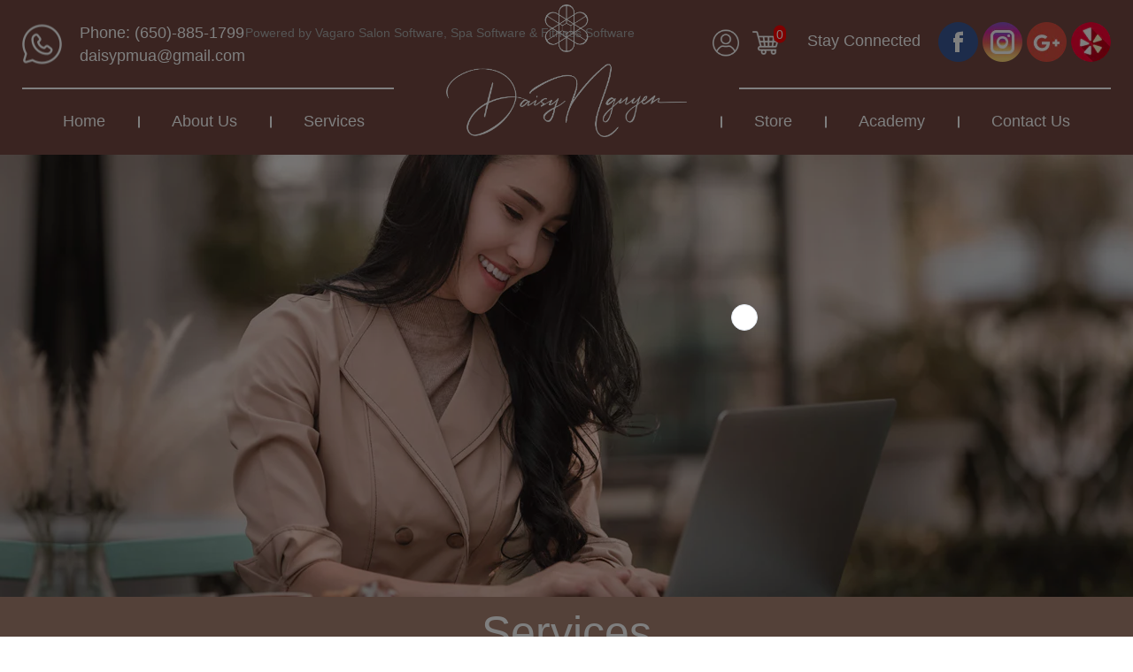

--- FILE ---
content_type: text/html; charset=utf-8
request_url: https://daisypmua.com/collections/permanent-makeup-services
body_size: 18896
content:
<!doctype html>
<!--[if lt IE 7]> <html class="no-js lt-ie9 lt-ie8 lt-ie7" lang="en"> <![endif]-->
<!--[if IE 7]> <html class="no-js lt-ie9 lt-ie8" lang="en"> <![endif]-->
<!--[if IE 8]> <html class="no-js lt-ie9" lang="en"> <![endif]-->
<!--[if IE 9 ]> <html class="ie9 no-js"> <![endif]-->
<!-- [if (gt IE 9)|!(IE)]><! -->
<html class="no-js">
  <!-- <![endif] -->

  <head>
    <meta charset="utf-8">
    <meta http-equiv="X-UA-Compatible" content="IE=edge,chrome=1">

    

    
      <title>
        Services
        |
        Daisy PMU INC
      </title>

    

    
      <meta name="description" content="Our permanent makeup specialists at Daisy Nguyen Permanent Make Up &amp;amp; Academy uses high-quality products To achieve satisfactory outcomes. If you wish to shop for our recommended items, especially for aftercare, you may browse and buy supplies from the selection of our available products below. Get yours while suppl">
    

    <script>window.performance && window.performance.mark && window.performance.mark('shopify.content_for_header.start');</script><meta name="facebook-domain-verification" content="tzm1ikadn714r6rkky2yudaj16hk9n">
<meta id="shopify-digital-wallet" name="shopify-digital-wallet" content="/62421729450/digital_wallets/dialog">
<meta name="shopify-checkout-api-token" content="93f4805eaa3c33ab9938bbf35984cac8">
<meta id="in-context-paypal-metadata" data-shop-id="62421729450" data-venmo-supported="false" data-environment="production" data-locale="en_US" data-paypal-v4="true" data-currency="USD">
<link rel="alternate" type="application/atom+xml" title="Feed" href="/collections/permanent-makeup-services.atom" />
<link rel="next" href="/collections/permanent-makeup-services?page=2">
<link rel="alternate" type="application/json+oembed" href="https://daisypmua.com/collections/permanent-makeup-services.oembed">
<script async="async" src="/checkouts/internal/preloads.js?locale=en-US"></script>
<link rel="preconnect" href="https://shop.app" crossorigin="anonymous">
<script async="async" src="https://shop.app/checkouts/internal/preloads.js?locale=en-US&shop_id=62421729450" crossorigin="anonymous"></script>
<script id="apple-pay-shop-capabilities" type="application/json">{"shopId":62421729450,"countryCode":"US","currencyCode":"USD","merchantCapabilities":["supports3DS"],"merchantId":"gid:\/\/shopify\/Shop\/62421729450","merchantName":"Daisy PMUA","requiredBillingContactFields":["postalAddress","email"],"requiredShippingContactFields":["postalAddress","email"],"shippingType":"shipping","supportedNetworks":["visa","masterCard","amex","discover","elo","jcb"],"total":{"type":"pending","label":"Daisy PMUA","amount":"1.00"},"shopifyPaymentsEnabled":true,"supportsSubscriptions":true}</script>
<script id="shopify-features" type="application/json">{"accessToken":"93f4805eaa3c33ab9938bbf35984cac8","betas":["rich-media-storefront-analytics"],"domain":"daisypmua.com","predictiveSearch":true,"shopId":62421729450,"locale":"en"}</script>
<script>var Shopify = Shopify || {};
Shopify.shop = "daisy-pmua.myshopify.com";
Shopify.locale = "en";
Shopify.currency = {"active":"USD","rate":"1.0"};
Shopify.country = "US";
Shopify.theme = {"name":"Proweaver Template","id":132086628522,"schema_name":null,"schema_version":null,"theme_store_id":null,"role":"main"};
Shopify.theme.handle = "null";
Shopify.theme.style = {"id":null,"handle":null};
Shopify.cdnHost = "daisypmua.com/cdn";
Shopify.routes = Shopify.routes || {};
Shopify.routes.root = "/";</script>
<script type="module">!function(o){(o.Shopify=o.Shopify||{}).modules=!0}(window);</script>
<script>!function(o){function n(){var o=[];function n(){o.push(Array.prototype.slice.apply(arguments))}return n.q=o,n}var t=o.Shopify=o.Shopify||{};t.loadFeatures=n(),t.autoloadFeatures=n()}(window);</script>
<script>
  window.ShopifyPay = window.ShopifyPay || {};
  window.ShopifyPay.apiHost = "shop.app\/pay";
  window.ShopifyPay.redirectState = null;
</script>
<script id="shop-js-analytics" type="application/json">{"pageType":"collection"}</script>
<script defer="defer" async type="module" src="//daisypmua.com/cdn/shopifycloud/shop-js/modules/v2/client.init-shop-cart-sync_C5BV16lS.en.esm.js"></script>
<script defer="defer" async type="module" src="//daisypmua.com/cdn/shopifycloud/shop-js/modules/v2/chunk.common_CygWptCX.esm.js"></script>
<script type="module">
  await import("//daisypmua.com/cdn/shopifycloud/shop-js/modules/v2/client.init-shop-cart-sync_C5BV16lS.en.esm.js");
await import("//daisypmua.com/cdn/shopifycloud/shop-js/modules/v2/chunk.common_CygWptCX.esm.js");

  window.Shopify.SignInWithShop?.initShopCartSync?.({"fedCMEnabled":true,"windoidEnabled":true});

</script>
<script>
  window.Shopify = window.Shopify || {};
  if (!window.Shopify.featureAssets) window.Shopify.featureAssets = {};
  window.Shopify.featureAssets['shop-js'] = {"shop-cart-sync":["modules/v2/client.shop-cart-sync_ZFArdW7E.en.esm.js","modules/v2/chunk.common_CygWptCX.esm.js"],"init-fed-cm":["modules/v2/client.init-fed-cm_CmiC4vf6.en.esm.js","modules/v2/chunk.common_CygWptCX.esm.js"],"shop-button":["modules/v2/client.shop-button_tlx5R9nI.en.esm.js","modules/v2/chunk.common_CygWptCX.esm.js"],"shop-cash-offers":["modules/v2/client.shop-cash-offers_DOA2yAJr.en.esm.js","modules/v2/chunk.common_CygWptCX.esm.js","modules/v2/chunk.modal_D71HUcav.esm.js"],"init-windoid":["modules/v2/client.init-windoid_sURxWdc1.en.esm.js","modules/v2/chunk.common_CygWptCX.esm.js"],"shop-toast-manager":["modules/v2/client.shop-toast-manager_ClPi3nE9.en.esm.js","modules/v2/chunk.common_CygWptCX.esm.js"],"init-shop-email-lookup-coordinator":["modules/v2/client.init-shop-email-lookup-coordinator_B8hsDcYM.en.esm.js","modules/v2/chunk.common_CygWptCX.esm.js"],"init-shop-cart-sync":["modules/v2/client.init-shop-cart-sync_C5BV16lS.en.esm.js","modules/v2/chunk.common_CygWptCX.esm.js"],"avatar":["modules/v2/client.avatar_BTnouDA3.en.esm.js"],"pay-button":["modules/v2/client.pay-button_FdsNuTd3.en.esm.js","modules/v2/chunk.common_CygWptCX.esm.js"],"init-customer-accounts":["modules/v2/client.init-customer-accounts_DxDtT_ad.en.esm.js","modules/v2/client.shop-login-button_C5VAVYt1.en.esm.js","modules/v2/chunk.common_CygWptCX.esm.js","modules/v2/chunk.modal_D71HUcav.esm.js"],"init-shop-for-new-customer-accounts":["modules/v2/client.init-shop-for-new-customer-accounts_ChsxoAhi.en.esm.js","modules/v2/client.shop-login-button_C5VAVYt1.en.esm.js","modules/v2/chunk.common_CygWptCX.esm.js","modules/v2/chunk.modal_D71HUcav.esm.js"],"shop-login-button":["modules/v2/client.shop-login-button_C5VAVYt1.en.esm.js","modules/v2/chunk.common_CygWptCX.esm.js","modules/v2/chunk.modal_D71HUcav.esm.js"],"init-customer-accounts-sign-up":["modules/v2/client.init-customer-accounts-sign-up_CPSyQ0Tj.en.esm.js","modules/v2/client.shop-login-button_C5VAVYt1.en.esm.js","modules/v2/chunk.common_CygWptCX.esm.js","modules/v2/chunk.modal_D71HUcav.esm.js"],"shop-follow-button":["modules/v2/client.shop-follow-button_Cva4Ekp9.en.esm.js","modules/v2/chunk.common_CygWptCX.esm.js","modules/v2/chunk.modal_D71HUcav.esm.js"],"checkout-modal":["modules/v2/client.checkout-modal_BPM8l0SH.en.esm.js","modules/v2/chunk.common_CygWptCX.esm.js","modules/v2/chunk.modal_D71HUcav.esm.js"],"lead-capture":["modules/v2/client.lead-capture_Bi8yE_yS.en.esm.js","modules/v2/chunk.common_CygWptCX.esm.js","modules/v2/chunk.modal_D71HUcav.esm.js"],"shop-login":["modules/v2/client.shop-login_D6lNrXab.en.esm.js","modules/v2/chunk.common_CygWptCX.esm.js","modules/v2/chunk.modal_D71HUcav.esm.js"],"payment-terms":["modules/v2/client.payment-terms_CZxnsJam.en.esm.js","modules/v2/chunk.common_CygWptCX.esm.js","modules/v2/chunk.modal_D71HUcav.esm.js"]};
</script>
<script>(function() {
  var isLoaded = false;
  function asyncLoad() {
    if (isLoaded) return;
    isLoaded = true;
    var urls = ["https:\/\/servicify-appointments.herokuapp.com\/public\/frontend-v1.0.0.js?shop=daisy-pmua.myshopify.com","https:\/\/shy.elfsight.com\/p\/platform.js?shop=daisy-pmua.myshopify.com","https:\/\/cdn.s3.pop-convert.com\/pcjs.production.min.js?unique_id=daisy-pmua.myshopify.com\u0026shop=daisy-pmua.myshopify.com","https:\/\/script.pop-convert.com\/new-micro\/production.pc.min.js?unique_id=daisy-pmua.myshopify.com\u0026shop=daisy-pmua.myshopify.com"];
    for (var i = 0; i < urls.length; i++) {
      var s = document.createElement('script');
      s.type = 'text/javascript';
      s.async = true;
      s.src = urls[i];
      var x = document.getElementsByTagName('script')[0];
      x.parentNode.insertBefore(s, x);
    }
  };
  if(window.attachEvent) {
    window.attachEvent('onload', asyncLoad);
  } else {
    window.addEventListener('load', asyncLoad, false);
  }
})();</script>
<script id="__st">var __st={"a":62421729450,"offset":-28800,"reqid":"c91ebc73-a2c8-4631-b36e-3c1283e45a30-1768676641","pageurl":"daisypmua.com\/collections\/permanent-makeup-services","u":"3a17b52c687e","p":"collection","rtyp":"collection","rid":293400674474};</script>
<script>window.ShopifyPaypalV4VisibilityTracking = true;</script>
<script id="captcha-bootstrap">!function(){'use strict';const t='contact',e='account',n='new_comment',o=[[t,t],['blogs',n],['comments',n],[t,'customer']],c=[[e,'customer_login'],[e,'guest_login'],[e,'recover_customer_password'],[e,'create_customer']],r=t=>t.map((([t,e])=>`form[action*='/${t}']:not([data-nocaptcha='true']) input[name='form_type'][value='${e}']`)).join(','),a=t=>()=>t?[...document.querySelectorAll(t)].map((t=>t.form)):[];function s(){const t=[...o],e=r(t);return a(e)}const i='password',u='form_key',d=['recaptcha-v3-token','g-recaptcha-response','h-captcha-response',i],f=()=>{try{return window.sessionStorage}catch{return}},m='__shopify_v',_=t=>t.elements[u];function p(t,e,n=!1){try{const o=window.sessionStorage,c=JSON.parse(o.getItem(e)),{data:r}=function(t){const{data:e,action:n}=t;return t[m]||n?{data:e,action:n}:{data:t,action:n}}(c);for(const[e,n]of Object.entries(r))t.elements[e]&&(t.elements[e].value=n);n&&o.removeItem(e)}catch(o){console.error('form repopulation failed',{error:o})}}const l='form_type',E='cptcha';function T(t){t.dataset[E]=!0}const w=window,h=w.document,L='Shopify',v='ce_forms',y='captcha';let A=!1;((t,e)=>{const n=(g='f06e6c50-85a8-45c8-87d0-21a2b65856fe',I='https://cdn.shopify.com/shopifycloud/storefront-forms-hcaptcha/ce_storefront_forms_captcha_hcaptcha.v1.5.2.iife.js',D={infoText:'Protected by hCaptcha',privacyText:'Privacy',termsText:'Terms'},(t,e,n)=>{const o=w[L][v],c=o.bindForm;if(c)return c(t,g,e,D).then(n);var r;o.q.push([[t,g,e,D],n]),r=I,A||(h.body.append(Object.assign(h.createElement('script'),{id:'captcha-provider',async:!0,src:r})),A=!0)});var g,I,D;w[L]=w[L]||{},w[L][v]=w[L][v]||{},w[L][v].q=[],w[L][y]=w[L][y]||{},w[L][y].protect=function(t,e){n(t,void 0,e),T(t)},Object.freeze(w[L][y]),function(t,e,n,w,h,L){const[v,y,A,g]=function(t,e,n){const i=e?o:[],u=t?c:[],d=[...i,...u],f=r(d),m=r(i),_=r(d.filter((([t,e])=>n.includes(e))));return[a(f),a(m),a(_),s()]}(w,h,L),I=t=>{const e=t.target;return e instanceof HTMLFormElement?e:e&&e.form},D=t=>v().includes(t);t.addEventListener('submit',(t=>{const e=I(t);if(!e)return;const n=D(e)&&!e.dataset.hcaptchaBound&&!e.dataset.recaptchaBound,o=_(e),c=g().includes(e)&&(!o||!o.value);(n||c)&&t.preventDefault(),c&&!n&&(function(t){try{if(!f())return;!function(t){const e=f();if(!e)return;const n=_(t);if(!n)return;const o=n.value;o&&e.removeItem(o)}(t);const e=Array.from(Array(32),(()=>Math.random().toString(36)[2])).join('');!function(t,e){_(t)||t.append(Object.assign(document.createElement('input'),{type:'hidden',name:u})),t.elements[u].value=e}(t,e),function(t,e){const n=f();if(!n)return;const o=[...t.querySelectorAll(`input[type='${i}']`)].map((({name:t})=>t)),c=[...d,...o],r={};for(const[a,s]of new FormData(t).entries())c.includes(a)||(r[a]=s);n.setItem(e,JSON.stringify({[m]:1,action:t.action,data:r}))}(t,e)}catch(e){console.error('failed to persist form',e)}}(e),e.submit())}));const S=(t,e)=>{t&&!t.dataset[E]&&(n(t,e.some((e=>e===t))),T(t))};for(const o of['focusin','change'])t.addEventListener(o,(t=>{const e=I(t);D(e)&&S(e,y())}));const B=e.get('form_key'),M=e.get(l),P=B&&M;t.addEventListener('DOMContentLoaded',(()=>{const t=y();if(P)for(const e of t)e.elements[l].value===M&&p(e,B);[...new Set([...A(),...v().filter((t=>'true'===t.dataset.shopifyCaptcha))])].forEach((e=>S(e,t)))}))}(h,new URLSearchParams(w.location.search),n,t,e,['guest_login'])})(!0,!1)}();</script>
<script integrity="sha256-4kQ18oKyAcykRKYeNunJcIwy7WH5gtpwJnB7kiuLZ1E=" data-source-attribution="shopify.loadfeatures" defer="defer" src="//daisypmua.com/cdn/shopifycloud/storefront/assets/storefront/load_feature-a0a9edcb.js" crossorigin="anonymous"></script>
<script crossorigin="anonymous" defer="defer" src="//daisypmua.com/cdn/shopifycloud/storefront/assets/shopify_pay/storefront-65b4c6d7.js?v=20250812"></script>
<script data-source-attribution="shopify.dynamic_checkout.dynamic.init">var Shopify=Shopify||{};Shopify.PaymentButton=Shopify.PaymentButton||{isStorefrontPortableWallets:!0,init:function(){window.Shopify.PaymentButton.init=function(){};var t=document.createElement("script");t.src="https://daisypmua.com/cdn/shopifycloud/portable-wallets/latest/portable-wallets.en.js",t.type="module",document.head.appendChild(t)}};
</script>
<script data-source-attribution="shopify.dynamic_checkout.buyer_consent">
  function portableWalletsHideBuyerConsent(e){var t=document.getElementById("shopify-buyer-consent"),n=document.getElementById("shopify-subscription-policy-button");t&&n&&(t.classList.add("hidden"),t.setAttribute("aria-hidden","true"),n.removeEventListener("click",e))}function portableWalletsShowBuyerConsent(e){var t=document.getElementById("shopify-buyer-consent"),n=document.getElementById("shopify-subscription-policy-button");t&&n&&(t.classList.remove("hidden"),t.removeAttribute("aria-hidden"),n.addEventListener("click",e))}window.Shopify?.PaymentButton&&(window.Shopify.PaymentButton.hideBuyerConsent=portableWalletsHideBuyerConsent,window.Shopify.PaymentButton.showBuyerConsent=portableWalletsShowBuyerConsent);
</script>
<script data-source-attribution="shopify.dynamic_checkout.cart.bootstrap">document.addEventListener("DOMContentLoaded",(function(){function t(){return document.querySelector("shopify-accelerated-checkout-cart, shopify-accelerated-checkout")}if(t())Shopify.PaymentButton.init();else{new MutationObserver((function(e,n){t()&&(Shopify.PaymentButton.init(),n.disconnect())})).observe(document.body,{childList:!0,subtree:!0})}}));
</script>
<link id="shopify-accelerated-checkout-styles" rel="stylesheet" media="screen" href="https://daisypmua.com/cdn/shopifycloud/portable-wallets/latest/accelerated-checkout-backwards-compat.css" crossorigin="anonymous">
<style id="shopify-accelerated-checkout-cart">
        #shopify-buyer-consent {
  margin-top: 1em;
  display: inline-block;
  width: 100%;
}

#shopify-buyer-consent.hidden {
  display: none;
}

#shopify-subscription-policy-button {
  background: none;
  border: none;
  padding: 0;
  text-decoration: underline;
  font-size: inherit;
  cursor: pointer;
}

#shopify-subscription-policy-button::before {
  box-shadow: none;
}

      </style>

<script>window.performance && window.performance.mark && window.performance.mark('shopify.content_for_header.end');</script>
    <script type="text/javascript">
    var Tipo = Tipo || {};
    Tipo.Booking = Tipo.Booking || {};
    Tipo.Booking.appUrl = 'https://booking.tipo.io';
    Tipo.Booking.shop = {
      id: 35113,
      url : 'daisy-pmua.myshopify.com',
      domain : 'daisypmua.com',
      settings : "{\"general\":{\"hide_add_to_cart\":\"2\",\"hide_buy_now\":\"2\",\"redirect_url\":null,\"allow_bring_more\":false,\"confirm_to\":\"checkout\",\"time_format\":\"24h\",\"multipleEmployees\":\"1\",\"hide_employee_on_front_store\":true,\"multipleLocations\":\"0\",\"show_location_on_front_store\":true,\"formatDate\":\"YYYY-MM-DD\",\"formatDateServe\":\"Y-m-d\",\"formatDateTime\":\"YYYY-MM-DD HH:mm\",\"formatTime\":\"HH:mm\",\"weekStart\":0},\"booking\":{\"text_price_color\":\"#ff0000\",\"timeBlock\":\"fixed\",\"stepping\":\"60\",\"font\":\"Arial\",\"primary_color\":\"#1fd3c0\",\"cancel_button\":\"#ffffff\",\"text_color\":\"#6370a7\",\"calender_background_color\":\"#2b3360\",\"calender_text_color\":\"#ffffff\",\"day_off_color\":\"#a3a3a3\",\"time_slot_color\":\"#414c89\",\"time_slot_color_hover\":\"#313d88\",\"selected_time_slot_color\":\"#ffd153\",\"background_color_calendar\":\"#2b3360\",\"background_image\":\"preset1.jpg\",\"selected_day_color\":\"#1fd3c0\",\"time_slot_color_selected\":\"#ff007b\",\"background_color_box_message_time_slot_no_available\":\"#e9e9e9\",\"text_color_text_box_message_time_slot_no_available\":\"#424242\",\"time_slot_no_available_color\":\"#a3a3a3\",\"sortProduct\":{\"type\":1,\"sortProductAuto\":\"asc\",\"sortProductManually\":[\"7552790003882\"]},\"statusDefault\":\"2\"},\"translation\":{\"languageDatepicker\":\"en-US\",\"customDatePickerDays\":\"Sunday, Monday, Tuesday, Wednesday, Thursday, Friday, Saturday\",\"customDatePickerDaysShort\":\"Sun, Mon, Tue, Wed, Thu, Fri, Sat\",\"customDatePickerDaysMin\":\"Su, Mo, Tu, We, Th, Fr, Sa\",\"customDatePickerMonths\":\"January, February, March, April, May, June, July, August, September, October, November, December\",\"customDatePickerMonthsShort\":\"Jan, Feb, Mar, Apr, May, Jun, Jul, Aug, Sep, Oct, Nov, Dec\",\"widget\":{\"default\":{\"please_select\":\"Please select service\",\"training\":\"Training\",\"trainer\":\"Trainer\",\"bringing_anyone\":\"Bringing anyone with you?\",\"num_of_additional\":\"Number of Additional People\",\"date_and_time\":\"Pick date & time\",\"continue\":\"Continue\",\"total_price\":\"Total Price\",\"confirm\":\"Confirm\",\"cancel\":\"Cancel\",\"thank_you\":\"Thank you! Your booking is completed\",\"date\":\"Date\",\"time\":\"Time\",\"datetime\":\"Date Time\",\"duration\":\"Duration\",\"location\":\"Location\",\"first_name\":\"First name\",\"last_name\":\"Last name\",\"phone\":\"Phone\",\"email\":\"Email\",\"address\":\"Address\",\"address_2\":\"Address 2\",\"status\":\"Status\",\"country\":\"Country\",\"full_name\":\"Fullname\",\"product\":\"Service\",\"product_placeholder\":\"Select your service\",\"variant\":\"Variant\",\"variant_placeholder\":\"Select your variant\",\"location_placeholder\":\"Select a location\",\"employee\":\"Employee\",\"employee_placeholder\":\"Select an employee\",\"quantity\":\"Quantity\",\"back\":\"Back\",\"payment\":\"Payment\",\"you_can_only_bring\":\"You can only bring {number} people\",\"not_available\":\"Selected service is currently not available.\",\"no_employee\":\"No employee\",\"no_location\":\"No location\",\"is_required\":\"This field is required.\",\"valid_phone_number\":\"Please enter a valid phone number.\",\"valid_email\":\"Please enter a valid email.\",\"time_slot_no_available\":\"This slot is no longer available\",\"price\":\"Price\",\"export_file_isc\":\"Export to file isc\",\"confirm_free_booking_successfully\":\"Thank for your booking. We will get back to you shortly.\",\"confirm_free_booking_unsuccessfully\":\"Whoops, looks like something went wrong.\",\"duration_unit\":\"minutes\"}}},\"integrate\":{\"zapier\":{\"cretaeOrUpdateUrl\":\"\",\"deleteUrl\":\"\"}},\"free_form\":{\"first_name\":{\"enable\":true,\"label\":\"First name\",\"required\":true},\"last_name\":{\"enable\":true,\"label\":\"Last name\",\"required\":true},\"phone_number\":{\"enable\":false,\"label\":\"Phone number\",\"required\":true},\"email\":{\"label\":\"Email\",\"required\":true,\"enable\":true}}}",
      locale: 'en',
      plan : {"id":7,"version":"2","plan":"FREE","feature":"{\"employee\":1,\"product\":1,\"location\":1,\"extraFieldSet\":false,\"hideBrand\":false,\"trialDay\":\"0\",\"trialDayOld\":\"0\",\"priceOld\":\"0\",\"googleCalendar\":false,\"zoom\":false}","price":"0.00","type":"month","status":1,"created_at":null,"updated_at":"2022-01-21 02:21:05"}
    };
    Tipo.Booking.locale = "en";
    Tipo.Booking.countryCode = ['us'];
    

    

    Tipo.Booking.settings = {"general":{"hide_add_to_cart":"2","hide_buy_now":"2","redirect_url":null,"allow_bring_more":false,"confirm_to":"checkout","time_format":"24h","multipleEmployees":"1","hide_employee_on_front_store":true,"multipleLocations":"0","show_location_on_front_store":true,"formatDate":"YYYY-MM-DD","formatDateServe":"Y-m-d","formatDateTime":"YYYY-MM-DD HH:mm","formatTime":"HH:mm","weekStart":0},"booking":{"text_price_color":"#ff0000","timeBlock":"fixed","stepping":"60","font":"Arial","primary_color":"#1fd3c0","cancel_button":"#ffffff","text_color":"#6370a7","calender_background_color":"#2b3360","calender_text_color":"#ffffff","day_off_color":"#a3a3a3","time_slot_color":"#414c89","time_slot_color_hover":"#313d88","selected_time_slot_color":"#ffd153","background_color_calendar":"#2b3360","background_image":"preset1.jpg","selected_day_color":"#1fd3c0","time_slot_color_selected":"#ff007b","background_color_box_message_time_slot_no_available":"#e9e9e9","text_color_text_box_message_time_slot_no_available":"#424242","time_slot_no_available_color":"#a3a3a3","sortProduct":{"type":1,"sortProductAuto":"asc","sortProductManually":["7552790003882"]},"statusDefault":"2"},"translation":{"languageDatepicker":"en-US","customDatePickerDays":"Sunday, Monday, Tuesday, Wednesday, Thursday, Friday, Saturday","customDatePickerDaysShort":"Sun, Mon, Tue, Wed, Thu, Fri, Sat","customDatePickerDaysMin":"Su, Mo, Tu, We, Th, Fr, Sa","customDatePickerMonths":"January, February, March, April, May, June, July, August, September, October, November, December","customDatePickerMonthsShort":"Jan, Feb, Mar, Apr, May, Jun, Jul, Aug, Sep, Oct, Nov, Dec","widget":{"default":{"please_select":"Please select service","training":"Training","trainer":"Trainer","bringing_anyone":"Bringing anyone with you?","num_of_additional":"Number of Additional People","date_and_time":"Pick date & time","continue":"Continue","total_price":"Total Price","confirm":"Confirm","cancel":"Cancel","thank_you":"Thank you! Your booking is completed","date":"Date","time":"Time","datetime":"Date Time","duration":"Duration","location":"Location","first_name":"First name","last_name":"Last name","phone":"Phone","email":"Email","address":"Address","address_2":"Address 2","status":"Status","country":"Country","full_name":"Fullname","product":"Service","product_placeholder":"Select your service","variant":"Variant","variant_placeholder":"Select your variant","location_placeholder":"Select a location","employee":"Employee","employee_placeholder":"Select an employee","quantity":"Quantity","back":"Back","payment":"Payment","you_can_only_bring":"You can only bring {number} people","not_available":"Selected service is currently not available.","no_employee":"No employee","no_location":"No location","is_required":"This field is required.","valid_phone_number":"Please enter a valid phone number.","valid_email":"Please enter a valid email.","time_slot_no_available":"This slot is no longer available","price":"Price","export_file_isc":"Export to file isc","confirm_free_booking_successfully":"Thank for your booking. We will get back to you shortly.","confirm_free_booking_unsuccessfully":"Whoops, looks like something went wrong.","duration_unit":"minutes"}}},"free_form":{"first_name":{"enable":true,"label":"First name","required":true},"last_name":{"enable":true,"label":"Last name","required":true},"phone_number":{"enable":false,"label":"Phone number","required":true},"email":{"label":"Email","required":true,"enable":true}},"languageDatepicker":{"days":["Sunday","Monday","Tuesday","Wednesday","Thursday","Friday","Saturday"],"daysShort":["Sun","Mon","Tue","Wed","Thu","Fri","Sat"],"daysMin":["Su","Mo","Tu","We","Th","Fr","Sa"],"months":["January","February","March","April","May","June","July","August","September","October","November","December"],"monthsShort":["Jan","Feb","Mar","Apr","May","Jun","Jul","Aug","Sep","Oct","Nov","Dec"]}}
  Tipo.Booking.page = {
    type : 'collection'
  };
  Tipo.Booking.money_format = '${{amount}}';
  Tipo.Booking.timezone = {
    shop : 'America/Los_Angeles',
    server : 'UTC'
  }
  Tipo.Booking.configs = {
    locations : [{"id":40722,"name":"Default location","employee_ids":[44600]}],
    employees : [{"id":44600,"first_name":"Proweaver","last_name":"Test","avatar":"noimg.png","location_ids":[40722]}]
  };
  Tipo.Booking.configs.products = [
        ...[{"id":"7552790003882","title":"Consultation","handle":"consultation","capacity":{"type":"product","rule":1},"extra_filed_set_id":null,"note":"This is a test booking","is_free":1,"available_time_basis":"employees","duration":{"type":"product","rule":60},"location_ids":[40722],"employee_ids":[44600]}],
      ]
  
  Tipo.Booking.trans = Tipo.Booking.settings.translation.widget[Tipo.Booking.locale] || Tipo.Booking.settings.translation.widget.default
</script>
<textarea style="display:none !important" class="tipo-money-format">${{amount}}</textarea>
<style>
  .tpb-booking-form *{
    font-family: Arial;
  }
  .tpb-booking-form .copyright{
    display: none;
  }
  .tpb-booking-form .tpb-box .tpb-form-control .tpb-text-price{
    color: #ff0000;
  }
  .tpb-booking-form .tpb-box .tpb-form-control label,
  .tpb-booking-form .tpb-box .tpb-form-control #tpb-message-bring_qty,
  .tpb-booking-form .tpb-box .tpb-form-control .ss-single-selected,
  .tpb-booking-form .tpb-box .tpb-form-control #tpb-productTitle-input,
  .tpb-booking-form .tpb-box .extra-fields .element,
  .tpb-booking-form .tpb-box .extra-fields .element label,
  .tpb-booking-form .tpb-box .extra-fields .element input,
  .tpb-booking-form .tpb-box .extra-fields .element textarea,
  .tpb-booking-form .tpb-box .extra-fields .element select,
  .tpb-booking-form .tpb-box .label,
  .tpb-booking-form .tpb-box .booking-info{
    color: #6370a7;
  }
  .tpb-booking-form .tpb-box .content .step1 {
    background-image: url('https://cdn.shopify.com/s/files/1/0624/2172/9450/t/2/assets/tipo.booking.img-background.preset1.jpg');
  }
  .tpb-booking-form .tpb-box .content .step1 .inner-step h5{
    color: #6370a7;
  }
  .tpb-message_not-available,
  .tpb-message_not-available .dismiss svg {
    color: #6370a7;
  }
  .tpb-box .action .continue-button,
  .tpb-box .action .confirm-button,
  .tpb-box .action .confirm-button.loading .spinner{
    background-color: #1fd3c0;
  }
  .tpb-box .action .back-button{
    color: #6370a7;
  }
  .tpb-form-control.price p {
    color: #6370a7;
  }

  /* Next Step */
  .tpb-box .content .step2{
    background: #2b3360;
  }
  .tpb-box .content .confirm .product-info .title,
  .tpb-box .content .confirm .booking-info,
  .tpb-box .content .confirm .booking-info label
  .tpb-box .content .confirm .extra-fields .element *,
  .tpb-box .content .confirm .extra-fields .element .ss-single-selected,
  .tpb-box .content .confirm .extra-fields .tpb-radio-group,
  .tpb-box .content .confirm .extra-fields .tpb-radio-group [type="radio"]:not(:checked) + label,
  .tpb-box .content .confirm .subtotal > .g-row ,
  .success_message_when_free_booking,
  .tpb-wrapper-btnExport,
  .tpb-wrapper-btnExport .tpb-btnExport .tpb-btnExport-title .tpb-btnExport-title_text,
  .infoBooking,
  .infoBooking label,
  .confirmBookingFree_action,
  .confirmBookingFree_action a div span,
  {
    color: #6370a7;
  }
  .tpb-box .content .confirm .extra-fields .tpb-checkbox .ctx:hover span:first-child
  .tpb-box .content .confirm .extra-fields .tpb-checkbox .inp-box:checked + .ctx span:first-child
  {
    border-color: #6370a7;
  }
  .tpb-box .content .confirm .extra-fields .tpb-radio-group [type="radio"]:checked + label:after,
  .tpb-box .content .confirm .extra-fields .tpb-checkbox .inp-box:checked + .ctx span:first-child{
    background: #6370a7;
  }
  .tpb-box .content .confirm .subtotal > .g-row .value{
    color: #1fd3c0;
  }
  .tpb-datepicker .datepicker-panel > ul > li {
    color: #ffffff;
  }
  .tpb-datepicker .datepicker-panel > ul > li:hover{
    background: #313d88;
  }
  .tpb-datepicker .datepicker-panel > ul > li.disabled{
    color: #a3a3a3;
  }
  .tpb-datepicker .datepicker-panel > ul > li.picked{
    background: #1fd3c0;
  }
  .tpb-timepicker .radiobtn{
    color: #ffffff;
  }
  .tpb-timepicker .radiobtn .tooltip{
    background-color: #e9e9e9;
    color: #424242;
  }
  .tpb-timepicker .radiobtn label{
    background: #414c89;
    color: #ffffff;
  }
  .tpb-timepicker .radiobtn label:hover {
    background: #313d88;
  }
  .tpb-timepicker .radiobtn label.disabled {
    background: #a3a3a3;
  }
  .tpb-timepicker .radiobtn input[type="radio"]:checked + label,
  .tpb-timepicker .radiobtn input[type="checkbox"]:checked + label {
    background: #ff007b;
  }

  /* History */
  #tpb-history-booking * {
    font-family: Arial;
  }
  #tpb-history-booking .tpb-table tr th{
    color: #6370a7;
  }
  #tpb-history-booking .copyright {
    display: none;
  }
</style>
<script src='//daisypmua.com/cdn/shop/t/2/assets/tipo.booking.index.min.js?v=167610409380024229381664421245' defer ></script>

    <link rel="canonical" href="https://daisypmua.com/collections/permanent-makeup-services">
    <meta name="viewport" content="width=device-width">

    <!-- Enqueue Stylesheets here -->
    
    <link href="//daisypmua.com/cdn/shop/t/2/assets/my-style.scss?v=47496140555295300291724140258" rel="stylesheet" type="text/css" media="all" />
    <link href="//daisypmua.com/cdn/shop/t/2/assets/my-media.css?v=107514430969374503121678095243" rel="stylesheet" type="text/css" media="all" />

    <!-- Slick for product display -->
    <link href="//daisypmua.com/cdn/shop/t/2/assets/slick.css?v=2505785809843353441664247668" rel="stylesheet" type="text/css" media="all" />
    <link href="//daisypmua.com/cdn/shop/t/2/assets/slick-theme.css?v=158764171313397322821664244943" rel="stylesheet" type="text/css" media="all" />

    <!-- SAMPLE: <link href="//daisypmua.com/cdn/shop/t/2/assets/stylesheet.css?2140" rel="stylesheet" type="text/css" media="all" /> -->

    <link rel="icon" type="image/ico" href="//daisypmua.com/cdn/shop/t/2/assets/icon_name.png?2140">

    <!-- Additional Stylesheets -->
    <link href="//daisypmua.com/cdn/shop/t/2/assets/style.css?v=34915412444624867891752779283" rel="stylesheet" type="text/css" media="all" />
    <link href="//daisypmua.com/cdn/shop/t/2/assets/hamburgers.min.css?v=171420918168292887281664334099" rel="stylesheet" type="text/css" media="all" />
    <link href="//daisypmua.com/cdn/shop/t/2/assets/media.css?v=146197434323838997311720667628" rel="stylesheet" type="text/css" media="all" />
    <link href="//daisypmua.com/cdn/shop/t/2/assets/rslides.min.css?v=152280422291750504061664154263" rel="stylesheet" type="text/css" media="all" />
    <link href="//daisypmua.com/cdn/shop/t/2/assets/font-awesome.min.css?v=81360703350495784211664154250" rel="stylesheet" type="text/css" media="all" />
    <link href="//daisypmua.com/cdn/shop/t/2/assets/animate.min.css?v=171698253999575717061664334136" rel="stylesheet" type="text/css" media="all" />
    <link href="//daisypmua.com/cdn/shop/t/2/assets/mystyle.css?v=118316027962732714741733479438" rel="stylesheet" type="text/css" media="all" />
    <link rel="stylesheet" type="text/css" media="all" href="//daisypmua.com/cdn/shop/t/2/assets/skitter.styles.css?v=51530015752827274921664154258">
    <link rel="shortcut icon" href="//daisypmua.com/cdn/shop/t/2/assets/favicon.png?v=109245723576143651761664154279" type="image/x-icon">

    
      <style>
        .animated {
          animation-name: none !important;
          transform: none !important;
          opacity: 1 !important;
        }
        header {
          position: relative;
          background: #744942;
        }
        #nav_area {
          position: relative;
          top: auto;
        }
        .page_nav {
          background: #744942;
        }
        .bnr_con {
          min-height: 0;
        }
        #main_area {
          padding: 25px 25px 60px;
          background: #fff;
        }
        .main_con {
          min-height: 450px;
          padding: 0;
        }
        main {
          width: 100%;
          float: none;
          color: #1a1a1a;
        }
        main:before {
          display: none;
        }
        main a {
          color: #7e534c;
        }
        .main_img {
          display: none;
        }
        main ul {
          margin-bottom: 10px;
        }
        main h2 {
          font-weight: bold;
          font-size: 18px;
          margin-bottom: 10px;
        }
        main h4 {
          font-weight: bold;
          font-size: 21px;
          margin-top: 60px;
        }
        main h4::before {
          content: '';
          height: 15px;
          width: 15px;
          background: #a98373;
          display: inline-block;
          margin-right: 10px;
        }

        .services {
          display: flex;
          justify-content: center;
          align-items: start;
          column-gap: 40px;
        }
        .services section {
          max-width: 472px;
          width: 100%;
          padding: 0 20px;
        }
        .services section ul li span {
          float: right;
        }

        .services section h2#eyebrow,
        #scalp,
        #additional,
        #maintenance {
          scroll-margin-top: 175px;
        }

        footer {
          border-top: 1px solid #81524a;
        }
      </style>
    
  <link href="https://monorail-edge.shopifysvc.com" rel="dns-prefetch">
<script>(function(){if ("sendBeacon" in navigator && "performance" in window) {try {var session_token_from_headers = performance.getEntriesByType('navigation')[0].serverTiming.find(x => x.name == '_s').description;} catch {var session_token_from_headers = undefined;}var session_cookie_matches = document.cookie.match(/_shopify_s=([^;]*)/);var session_token_from_cookie = session_cookie_matches && session_cookie_matches.length === 2 ? session_cookie_matches[1] : "";var session_token = session_token_from_headers || session_token_from_cookie || "";function handle_abandonment_event(e) {var entries = performance.getEntries().filter(function(entry) {return /monorail-edge.shopifysvc.com/.test(entry.name);});if (!window.abandonment_tracked && entries.length === 0) {window.abandonment_tracked = true;var currentMs = Date.now();var navigation_start = performance.timing.navigationStart;var payload = {shop_id: 62421729450,url: window.location.href,navigation_start,duration: currentMs - navigation_start,session_token,page_type: "collection"};window.navigator.sendBeacon("https://monorail-edge.shopifysvc.com/v1/produce", JSON.stringify({schema_id: "online_store_buyer_site_abandonment/1.1",payload: payload,metadata: {event_created_at_ms: currentMs,event_sent_at_ms: currentMs}}));}}window.addEventListener('pagehide', handle_abandonment_event);}}());</script>
<script id="web-pixels-manager-setup">(function e(e,d,r,n,o){if(void 0===o&&(o={}),!Boolean(null===(a=null===(i=window.Shopify)||void 0===i?void 0:i.analytics)||void 0===a?void 0:a.replayQueue)){var i,a;window.Shopify=window.Shopify||{};var t=window.Shopify;t.analytics=t.analytics||{};var s=t.analytics;s.replayQueue=[],s.publish=function(e,d,r){return s.replayQueue.push([e,d,r]),!0};try{self.performance.mark("wpm:start")}catch(e){}var l=function(){var e={modern:/Edge?\/(1{2}[4-9]|1[2-9]\d|[2-9]\d{2}|\d{4,})\.\d+(\.\d+|)|Firefox\/(1{2}[4-9]|1[2-9]\d|[2-9]\d{2}|\d{4,})\.\d+(\.\d+|)|Chrom(ium|e)\/(9{2}|\d{3,})\.\d+(\.\d+|)|(Maci|X1{2}).+ Version\/(15\.\d+|(1[6-9]|[2-9]\d|\d{3,})\.\d+)([,.]\d+|)( \(\w+\)|)( Mobile\/\w+|) Safari\/|Chrome.+OPR\/(9{2}|\d{3,})\.\d+\.\d+|(CPU[ +]OS|iPhone[ +]OS|CPU[ +]iPhone|CPU IPhone OS|CPU iPad OS)[ +]+(15[._]\d+|(1[6-9]|[2-9]\d|\d{3,})[._]\d+)([._]\d+|)|Android:?[ /-](13[3-9]|1[4-9]\d|[2-9]\d{2}|\d{4,})(\.\d+|)(\.\d+|)|Android.+Firefox\/(13[5-9]|1[4-9]\d|[2-9]\d{2}|\d{4,})\.\d+(\.\d+|)|Android.+Chrom(ium|e)\/(13[3-9]|1[4-9]\d|[2-9]\d{2}|\d{4,})\.\d+(\.\d+|)|SamsungBrowser\/([2-9]\d|\d{3,})\.\d+/,legacy:/Edge?\/(1[6-9]|[2-9]\d|\d{3,})\.\d+(\.\d+|)|Firefox\/(5[4-9]|[6-9]\d|\d{3,})\.\d+(\.\d+|)|Chrom(ium|e)\/(5[1-9]|[6-9]\d|\d{3,})\.\d+(\.\d+|)([\d.]+$|.*Safari\/(?![\d.]+ Edge\/[\d.]+$))|(Maci|X1{2}).+ Version\/(10\.\d+|(1[1-9]|[2-9]\d|\d{3,})\.\d+)([,.]\d+|)( \(\w+\)|)( Mobile\/\w+|) Safari\/|Chrome.+OPR\/(3[89]|[4-9]\d|\d{3,})\.\d+\.\d+|(CPU[ +]OS|iPhone[ +]OS|CPU[ +]iPhone|CPU IPhone OS|CPU iPad OS)[ +]+(10[._]\d+|(1[1-9]|[2-9]\d|\d{3,})[._]\d+)([._]\d+|)|Android:?[ /-](13[3-9]|1[4-9]\d|[2-9]\d{2}|\d{4,})(\.\d+|)(\.\d+|)|Mobile Safari.+OPR\/([89]\d|\d{3,})\.\d+\.\d+|Android.+Firefox\/(13[5-9]|1[4-9]\d|[2-9]\d{2}|\d{4,})\.\d+(\.\d+|)|Android.+Chrom(ium|e)\/(13[3-9]|1[4-9]\d|[2-9]\d{2}|\d{4,})\.\d+(\.\d+|)|Android.+(UC? ?Browser|UCWEB|U3)[ /]?(15\.([5-9]|\d{2,})|(1[6-9]|[2-9]\d|\d{3,})\.\d+)\.\d+|SamsungBrowser\/(5\.\d+|([6-9]|\d{2,})\.\d+)|Android.+MQ{2}Browser\/(14(\.(9|\d{2,})|)|(1[5-9]|[2-9]\d|\d{3,})(\.\d+|))(\.\d+|)|K[Aa][Ii]OS\/(3\.\d+|([4-9]|\d{2,})\.\d+)(\.\d+|)/},d=e.modern,r=e.legacy,n=navigator.userAgent;return n.match(d)?"modern":n.match(r)?"legacy":"unknown"}(),u="modern"===l?"modern":"legacy",c=(null!=n?n:{modern:"",legacy:""})[u],f=function(e){return[e.baseUrl,"/wpm","/b",e.hashVersion,"modern"===e.buildTarget?"m":"l",".js"].join("")}({baseUrl:d,hashVersion:r,buildTarget:u}),m=function(e){var d=e.version,r=e.bundleTarget,n=e.surface,o=e.pageUrl,i=e.monorailEndpoint;return{emit:function(e){var a=e.status,t=e.errorMsg,s=(new Date).getTime(),l=JSON.stringify({metadata:{event_sent_at_ms:s},events:[{schema_id:"web_pixels_manager_load/3.1",payload:{version:d,bundle_target:r,page_url:o,status:a,surface:n,error_msg:t},metadata:{event_created_at_ms:s}}]});if(!i)return console&&console.warn&&console.warn("[Web Pixels Manager] No Monorail endpoint provided, skipping logging."),!1;try{return self.navigator.sendBeacon.bind(self.navigator)(i,l)}catch(e){}var u=new XMLHttpRequest;try{return u.open("POST",i,!0),u.setRequestHeader("Content-Type","text/plain"),u.send(l),!0}catch(e){return console&&console.warn&&console.warn("[Web Pixels Manager] Got an unhandled error while logging to Monorail."),!1}}}}({version:r,bundleTarget:l,surface:e.surface,pageUrl:self.location.href,monorailEndpoint:e.monorailEndpoint});try{o.browserTarget=l,function(e){var d=e.src,r=e.async,n=void 0===r||r,o=e.onload,i=e.onerror,a=e.sri,t=e.scriptDataAttributes,s=void 0===t?{}:t,l=document.createElement("script"),u=document.querySelector("head"),c=document.querySelector("body");if(l.async=n,l.src=d,a&&(l.integrity=a,l.crossOrigin="anonymous"),s)for(var f in s)if(Object.prototype.hasOwnProperty.call(s,f))try{l.dataset[f]=s[f]}catch(e){}if(o&&l.addEventListener("load",o),i&&l.addEventListener("error",i),u)u.appendChild(l);else{if(!c)throw new Error("Did not find a head or body element to append the script");c.appendChild(l)}}({src:f,async:!0,onload:function(){if(!function(){var e,d;return Boolean(null===(d=null===(e=window.Shopify)||void 0===e?void 0:e.analytics)||void 0===d?void 0:d.initialized)}()){var d=window.webPixelsManager.init(e)||void 0;if(d){var r=window.Shopify.analytics;r.replayQueue.forEach((function(e){var r=e[0],n=e[1],o=e[2];d.publishCustomEvent(r,n,o)})),r.replayQueue=[],r.publish=d.publishCustomEvent,r.visitor=d.visitor,r.initialized=!0}}},onerror:function(){return m.emit({status:"failed",errorMsg:"".concat(f," has failed to load")})},sri:function(e){var d=/^sha384-[A-Za-z0-9+/=]+$/;return"string"==typeof e&&d.test(e)}(c)?c:"",scriptDataAttributes:o}),m.emit({status:"loading"})}catch(e){m.emit({status:"failed",errorMsg:(null==e?void 0:e.message)||"Unknown error"})}}})({shopId: 62421729450,storefrontBaseUrl: "https://daisypmua.com",extensionsBaseUrl: "https://extensions.shopifycdn.com/cdn/shopifycloud/web-pixels-manager",monorailEndpoint: "https://monorail-edge.shopifysvc.com/unstable/produce_batch",surface: "storefront-renderer",enabledBetaFlags: ["2dca8a86"],webPixelsConfigList: [{"id":"430112938","configuration":"{\"pixel_id\":\"560039009169360\",\"pixel_type\":\"facebook_pixel\"}","eventPayloadVersion":"v1","runtimeContext":"OPEN","scriptVersion":"ca16bc87fe92b6042fbaa3acc2fbdaa6","type":"APP","apiClientId":2329312,"privacyPurposes":["ANALYTICS","MARKETING","SALE_OF_DATA"],"dataSharingAdjustments":{"protectedCustomerApprovalScopes":["read_customer_address","read_customer_email","read_customer_name","read_customer_personal_data","read_customer_phone"]}},{"id":"shopify-app-pixel","configuration":"{}","eventPayloadVersion":"v1","runtimeContext":"STRICT","scriptVersion":"0450","apiClientId":"shopify-pixel","type":"APP","privacyPurposes":["ANALYTICS","MARKETING"]},{"id":"shopify-custom-pixel","eventPayloadVersion":"v1","runtimeContext":"LAX","scriptVersion":"0450","apiClientId":"shopify-pixel","type":"CUSTOM","privacyPurposes":["ANALYTICS","MARKETING"]}],isMerchantRequest: false,initData: {"shop":{"name":"Daisy PMUA","paymentSettings":{"currencyCode":"USD"},"myshopifyDomain":"daisy-pmua.myshopify.com","countryCode":"US","storefrontUrl":"https:\/\/daisypmua.com"},"customer":null,"cart":null,"checkout":null,"productVariants":[],"purchasingCompany":null},},"https://daisypmua.com/cdn","fcfee988w5aeb613cpc8e4bc33m6693e112",{"modern":"","legacy":""},{"shopId":"62421729450","storefrontBaseUrl":"https:\/\/daisypmua.com","extensionBaseUrl":"https:\/\/extensions.shopifycdn.com\/cdn\/shopifycloud\/web-pixels-manager","surface":"storefront-renderer","enabledBetaFlags":"[\"2dca8a86\"]","isMerchantRequest":"false","hashVersion":"fcfee988w5aeb613cpc8e4bc33m6693e112","publish":"custom","events":"[[\"page_viewed\",{}],[\"collection_viewed\",{\"collection\":{\"id\":\"293400674474\",\"title\":\"Services\",\"productVariants\":[{\"price\":{\"amount\":45.0,\"currencyCode\":\"USD\"},\"product\":{\"title\":\"Remover Agent\",\"vendor\":\"Daisy PMUA\",\"id\":\"7423074468010\",\"untranslatedTitle\":\"Remover Agent\",\"url\":\"\/products\/remover-agent\",\"type\":\"\"},\"id\":\"43112954757290\",\"image\":{\"src\":\"\/\/daisypmua.com\/cdn\/shop\/products\/Pixelcut-035.png?v=1656537634\"},\"sku\":\"\",\"title\":\"Default Title\",\"untranslatedTitle\":\"Default Title\"},{\"price\":{\"amount\":39.0,\"currencyCode\":\"USD\"},\"product\":{\"title\":\"Eyebrow Pigments\",\"vendor\":\"Daisy PMUA\",\"id\":\"7417593725098\",\"untranslatedTitle\":\"Eyebrow Pigments\",\"url\":\"\/products\/eyebrow-pigments\",\"type\":\"\"},\"id\":\"43095846551722\",\"image\":{\"src\":\"\/\/daisypmua.com\/cdn\/shop\/products\/7ee024fb-d2ce-4a1a-b4e0-4a05a97c39a4.jpg?v=1656277106\"},\"sku\":\"\",\"title\":\"Spring Honey\",\"untranslatedTitle\":\"Spring Honey\"},{\"price\":{\"amount\":56.74,\"currencyCode\":\"USD\"},\"product\":{\"title\":\"Matrigen Acne Free Active Ampoule\",\"vendor\":\"Daisy PMUA\",\"id\":\"8073911074986\",\"untranslatedTitle\":\"Matrigen Acne Free Active Ampoule\",\"url\":\"\/products\/matrigen-acne-free-active-ampoule\",\"type\":\"\"},\"id\":\"46494747426986\",\"image\":{\"src\":\"\/\/daisypmua.com\/cdn\/shop\/files\/MatrigenAcne-FreeActiveAmpoule.jpg?v=1738539330\"},\"sku\":\"\",\"title\":\"Default Title\",\"untranslatedTitle\":\"Default Title\"},{\"price\":{\"amount\":70.0,\"currencyCode\":\"USD\"},\"product\":{\"title\":\"Histolab 47% Vita C Complex Ampoule\",\"vendor\":\"Daisy PMUA\",\"id\":\"8073905537194\",\"untranslatedTitle\":\"Histolab 47% Vita C Complex Ampoule\",\"url\":\"\/products\/histolab-47-vita-c-complex-ampoule\",\"type\":\"\"},\"id\":\"46494709809322\",\"image\":{\"src\":\"\/\/daisypmua.com\/cdn\/shop\/files\/47_VitaCComplexAmpoule.webp?v=1738538974\"},\"sku\":\"\",\"title\":\"Default Title\",\"untranslatedTitle\":\"Default Title\"},{\"price\":{\"amount\":56.74,\"currencyCode\":\"USD\"},\"product\":{\"title\":\"Matrigen Vital Intense Ampoule\",\"vendor\":\"Daisy PMUA\",\"id\":\"8073577005226\",\"untranslatedTitle\":\"Matrigen Vital Intense Ampoule\",\"url\":\"\/products\/matrigen-vital-intense-ampoule\",\"type\":\"\"},\"id\":\"46491961721002\",\"image\":{\"src\":\"\/\/daisypmua.com\/cdn\/shop\/files\/MatrigenVitalIntenseAmpoule.jpg?v=1738373805\"},\"sku\":\"\",\"title\":\"Default Title\",\"untranslatedTitle\":\"Default Title\"},{\"price\":{\"amount\":61.11,\"currencyCode\":\"USD\"},\"product\":{\"title\":\"Matrigen PDRN Ampoule\",\"vendor\":\"Daisy PMUA\",\"id\":\"8073576874154\",\"untranslatedTitle\":\"Matrigen PDRN Ampoule\",\"url\":\"\/products\/matrigen-pdrn-ampoule\",\"type\":\"\"},\"id\":\"46491960115370\",\"image\":{\"src\":\"\/\/daisypmua.com\/cdn\/shop\/files\/MatrigenE.S.RPDRNAmpoule.jpg?v=1738373659\"},\"sku\":\"\",\"title\":\"Default Title\",\"untranslatedTitle\":\"Default Title\"},{\"price\":{\"amount\":56.74,\"currencyCode\":\"USD\"},\"product\":{\"title\":\"Matrigen Azulene Relaxer Ampoule\",\"vendor\":\"Daisy PMUA\",\"id\":\"8073576808618\",\"untranslatedTitle\":\"Matrigen Azulene Relaxer Ampoule\",\"url\":\"\/products\/matrigen-azulene-relaxer-ampoule\",\"type\":\"\"},\"id\":\"46491958509738\",\"image\":{\"src\":\"\/\/daisypmua.com\/cdn\/shop\/files\/MatrigenAzuleneRelaxerAmpoule.jpg?v=1738373594\"},\"sku\":\"\",\"title\":\"Default Title\",\"untranslatedTitle\":\"Default Title\"},{\"price\":{\"amount\":69.84,\"currencyCode\":\"USD\"},\"product\":{\"title\":\"Matrigen Gluta Complex Ampoule\",\"vendor\":\"Daisy PMUA\",\"id\":\"8073575694506\",\"untranslatedTitle\":\"Matrigen Gluta Complex Ampoule\",\"url\":\"\/products\/matrigen-gluta-complex-ampoule\",\"type\":\"\"},\"id\":\"46491934097578\",\"image\":{\"src\":\"\/\/daisypmua.com\/cdn\/shop\/files\/MatrigenGlutaComplexAmpoule.jpg?v=1738372378\"},\"sku\":\"\",\"title\":\"Default Title\",\"untranslatedTitle\":\"Default Title\"},{\"price\":{\"amount\":69.84,\"currencyCode\":\"USD\"},\"product\":{\"title\":\"Matrigen Hydra Cellular Ampoule\",\"vendor\":\"Daisy PMUA\",\"id\":\"8073575661738\",\"untranslatedTitle\":\"Matrigen Hydra Cellular Ampoule\",\"url\":\"\/products\/matrigen-hydra-cellular-ampoule\",\"type\":\"\"},\"id\":\"46491933180074\",\"image\":{\"src\":\"\/\/daisypmua.com\/cdn\/shop\/files\/MatrigenHydraCellularAmpoule.jpg?v=1738372303\"},\"sku\":\"\",\"title\":\"Default Title\",\"untranslatedTitle\":\"Default Title\"},{\"price\":{\"amount\":56.74,\"currencyCode\":\"USD\"},\"product\":{\"title\":\"Matrigen Core Solution Hyaluronic Acid 100\",\"vendor\":\"Daisy PMUA\",\"id\":\"8073575628970\",\"untranslatedTitle\":\"Matrigen Core Solution Hyaluronic Acid 100\",\"url\":\"\/products\/matrigen-core-solution-hyaluronic-acid-100\",\"type\":\"\"},\"id\":\"46491931902122\",\"image\":{\"src\":\"\/\/daisypmua.com\/cdn\/shop\/files\/MatrigenHyaluronicAcid100.jpg?v=1738372218\"},\"sku\":\"\",\"title\":\"Default Title\",\"untranslatedTitle\":\"Default Title\"},{\"price\":{\"amount\":56.74,\"currencyCode\":\"USD\"},\"product\":{\"title\":\"Matrigen Core Solution Vitamin K 1000\",\"vendor\":\"Daisy PMUA\",\"id\":\"8073575235754\",\"untranslatedTitle\":\"Matrigen Core Solution Vitamin K 1000\",\"url\":\"\/products\/matrigen-core-solution-vitamin-k-1000\",\"type\":\"\"},\"id\":\"46491930329258\",\"image\":{\"src\":\"\/\/daisypmua.com\/cdn\/shop\/files\/MatrigenVitaminK100.jpg?v=1738372116\"},\"sku\":\"\",\"title\":\"Default Title\",\"untranslatedTitle\":\"Default Title\"},{\"price\":{\"amount\":43.65,\"currencyCode\":\"USD\"},\"product\":{\"title\":\"Matrigen Purifying Cream\",\"vendor\":\"Daisy PMUA\",\"id\":\"8073574514858\",\"untranslatedTitle\":\"Matrigen Purifying Cream\",\"url\":\"\/products\/matrigen-purifying-cream\",\"type\":\"\"},\"id\":\"46491925086378\",\"image\":{\"src\":\"\/\/daisypmua.com\/cdn\/shop\/files\/MatrigenPurifyingCream.jpg?v=1738371947\"},\"sku\":\"\",\"title\":\"Default Title\",\"untranslatedTitle\":\"Default Title\"}]}}]]"});</script><script>
  window.ShopifyAnalytics = window.ShopifyAnalytics || {};
  window.ShopifyAnalytics.meta = window.ShopifyAnalytics.meta || {};
  window.ShopifyAnalytics.meta.currency = 'USD';
  var meta = {"products":[{"id":7423074468010,"gid":"gid:\/\/shopify\/Product\/7423074468010","vendor":"Daisy PMUA","type":"","handle":"remover-agent","variants":[{"id":43112954757290,"price":4500,"name":"Remover Agent","public_title":null,"sku":""}],"remote":false},{"id":7417593725098,"gid":"gid:\/\/shopify\/Product\/7417593725098","vendor":"Daisy PMUA","type":"","handle":"eyebrow-pigments","variants":[{"id":43095846551722,"price":3900,"name":"Eyebrow Pigments - Spring Honey","public_title":"Spring Honey","sku":""},{"id":43098909278378,"price":3900,"name":"Eyebrow Pigments - Expresso Oak","public_title":"Expresso Oak","sku":""},{"id":43095846650026,"price":3900,"name":"Eyebrow Pigments - Autumn Sunset","public_title":"Autumn Sunset","sku":""},{"id":43095846518954,"price":3900,"name":"Eyebrow Pigments - Midnight Black","public_title":"Midnight Black","sku":""},{"id":43098909311146,"price":3900,"name":"Eyebrow Pigments - Ash Blonde","public_title":"Ash Blonde","sku":""},{"id":43095846617258,"price":3900,"name":"Eyebrow Pigments - Black Lava","public_title":"Black Lava","sku":""}],"remote":false},{"id":8073911074986,"gid":"gid:\/\/shopify\/Product\/8073911074986","vendor":"Daisy PMUA","type":"","handle":"matrigen-acne-free-active-ampoule","variants":[{"id":46494747426986,"price":5674,"name":"Matrigen Acne Free Active Ampoule","public_title":null,"sku":""}],"remote":false},{"id":8073905537194,"gid":"gid:\/\/shopify\/Product\/8073905537194","vendor":"Daisy PMUA","type":"","handle":"histolab-47-vita-c-complex-ampoule","variants":[{"id":46494709809322,"price":7000,"name":"Histolab 47% Vita C Complex Ampoule","public_title":null,"sku":""}],"remote":false},{"id":8073577005226,"gid":"gid:\/\/shopify\/Product\/8073577005226","vendor":"Daisy PMUA","type":"","handle":"matrigen-vital-intense-ampoule","variants":[{"id":46491961721002,"price":5674,"name":"Matrigen Vital Intense Ampoule","public_title":null,"sku":""}],"remote":false},{"id":8073576874154,"gid":"gid:\/\/shopify\/Product\/8073576874154","vendor":"Daisy PMUA","type":"","handle":"matrigen-pdrn-ampoule","variants":[{"id":46491960115370,"price":6111,"name":"Matrigen PDRN Ampoule","public_title":null,"sku":""}],"remote":false},{"id":8073576808618,"gid":"gid:\/\/shopify\/Product\/8073576808618","vendor":"Daisy PMUA","type":"","handle":"matrigen-azulene-relaxer-ampoule","variants":[{"id":46491958509738,"price":5674,"name":"Matrigen Azulene Relaxer Ampoule","public_title":null,"sku":""}],"remote":false},{"id":8073575694506,"gid":"gid:\/\/shopify\/Product\/8073575694506","vendor":"Daisy PMUA","type":"","handle":"matrigen-gluta-complex-ampoule","variants":[{"id":46491934097578,"price":6984,"name":"Matrigen Gluta Complex Ampoule","public_title":null,"sku":""}],"remote":false},{"id":8073575661738,"gid":"gid:\/\/shopify\/Product\/8073575661738","vendor":"Daisy PMUA","type":"","handle":"matrigen-hydra-cellular-ampoule","variants":[{"id":46491933180074,"price":6984,"name":"Matrigen Hydra Cellular Ampoule","public_title":null,"sku":""}],"remote":false},{"id":8073575628970,"gid":"gid:\/\/shopify\/Product\/8073575628970","vendor":"Daisy PMUA","type":"","handle":"matrigen-core-solution-hyaluronic-acid-100","variants":[{"id":46491931902122,"price":5674,"name":"Matrigen Core Solution Hyaluronic Acid 100","public_title":null,"sku":""}],"remote":false},{"id":8073575235754,"gid":"gid:\/\/shopify\/Product\/8073575235754","vendor":"Daisy PMUA","type":"","handle":"matrigen-core-solution-vitamin-k-1000","variants":[{"id":46491930329258,"price":5674,"name":"Matrigen Core Solution Vitamin K 1000","public_title":null,"sku":""}],"remote":false},{"id":8073574514858,"gid":"gid:\/\/shopify\/Product\/8073574514858","vendor":"Daisy PMUA","type":"","handle":"matrigen-purifying-cream","variants":[{"id":46491925086378,"price":4365,"name":"Matrigen Purifying Cream","public_title":null,"sku":""}],"remote":false}],"page":{"pageType":"collection","resourceType":"collection","resourceId":293400674474,"requestId":"c91ebc73-a2c8-4631-b36e-3c1283e45a30-1768676641"}};
  for (var attr in meta) {
    window.ShopifyAnalytics.meta[attr] = meta[attr];
  }
</script>
<script class="analytics">
  (function () {
    var customDocumentWrite = function(content) {
      var jquery = null;

      if (window.jQuery) {
        jquery = window.jQuery;
      } else if (window.Checkout && window.Checkout.$) {
        jquery = window.Checkout.$;
      }

      if (jquery) {
        jquery('body').append(content);
      }
    };

    var hasLoggedConversion = function(token) {
      if (token) {
        return document.cookie.indexOf('loggedConversion=' + token) !== -1;
      }
      return false;
    }

    var setCookieIfConversion = function(token) {
      if (token) {
        var twoMonthsFromNow = new Date(Date.now());
        twoMonthsFromNow.setMonth(twoMonthsFromNow.getMonth() + 2);

        document.cookie = 'loggedConversion=' + token + '; expires=' + twoMonthsFromNow;
      }
    }

    var trekkie = window.ShopifyAnalytics.lib = window.trekkie = window.trekkie || [];
    if (trekkie.integrations) {
      return;
    }
    trekkie.methods = [
      'identify',
      'page',
      'ready',
      'track',
      'trackForm',
      'trackLink'
    ];
    trekkie.factory = function(method) {
      return function() {
        var args = Array.prototype.slice.call(arguments);
        args.unshift(method);
        trekkie.push(args);
        return trekkie;
      };
    };
    for (var i = 0; i < trekkie.methods.length; i++) {
      var key = trekkie.methods[i];
      trekkie[key] = trekkie.factory(key);
    }
    trekkie.load = function(config) {
      trekkie.config = config || {};
      trekkie.config.initialDocumentCookie = document.cookie;
      var first = document.getElementsByTagName('script')[0];
      var script = document.createElement('script');
      script.type = 'text/javascript';
      script.onerror = function(e) {
        var scriptFallback = document.createElement('script');
        scriptFallback.type = 'text/javascript';
        scriptFallback.onerror = function(error) {
                var Monorail = {
      produce: function produce(monorailDomain, schemaId, payload) {
        var currentMs = new Date().getTime();
        var event = {
          schema_id: schemaId,
          payload: payload,
          metadata: {
            event_created_at_ms: currentMs,
            event_sent_at_ms: currentMs
          }
        };
        return Monorail.sendRequest("https://" + monorailDomain + "/v1/produce", JSON.stringify(event));
      },
      sendRequest: function sendRequest(endpointUrl, payload) {
        // Try the sendBeacon API
        if (window && window.navigator && typeof window.navigator.sendBeacon === 'function' && typeof window.Blob === 'function' && !Monorail.isIos12()) {
          var blobData = new window.Blob([payload], {
            type: 'text/plain'
          });

          if (window.navigator.sendBeacon(endpointUrl, blobData)) {
            return true;
          } // sendBeacon was not successful

        } // XHR beacon

        var xhr = new XMLHttpRequest();

        try {
          xhr.open('POST', endpointUrl);
          xhr.setRequestHeader('Content-Type', 'text/plain');
          xhr.send(payload);
        } catch (e) {
          console.log(e);
        }

        return false;
      },
      isIos12: function isIos12() {
        return window.navigator.userAgent.lastIndexOf('iPhone; CPU iPhone OS 12_') !== -1 || window.navigator.userAgent.lastIndexOf('iPad; CPU OS 12_') !== -1;
      }
    };
    Monorail.produce('monorail-edge.shopifysvc.com',
      'trekkie_storefront_load_errors/1.1',
      {shop_id: 62421729450,
      theme_id: 132086628522,
      app_name: "storefront",
      context_url: window.location.href,
      source_url: "//daisypmua.com/cdn/s/trekkie.storefront.cd680fe47e6c39ca5d5df5f0a32d569bc48c0f27.min.js"});

        };
        scriptFallback.async = true;
        scriptFallback.src = '//daisypmua.com/cdn/s/trekkie.storefront.cd680fe47e6c39ca5d5df5f0a32d569bc48c0f27.min.js';
        first.parentNode.insertBefore(scriptFallback, first);
      };
      script.async = true;
      script.src = '//daisypmua.com/cdn/s/trekkie.storefront.cd680fe47e6c39ca5d5df5f0a32d569bc48c0f27.min.js';
      first.parentNode.insertBefore(script, first);
    };
    trekkie.load(
      {"Trekkie":{"appName":"storefront","development":false,"defaultAttributes":{"shopId":62421729450,"isMerchantRequest":null,"themeId":132086628522,"themeCityHash":"3811431237459625169","contentLanguage":"en","currency":"USD","eventMetadataId":"b8b79707-2e20-4783-a358-b3eccbbf41c4"},"isServerSideCookieWritingEnabled":true,"monorailRegion":"shop_domain","enabledBetaFlags":["65f19447"]},"Session Attribution":{},"S2S":{"facebookCapiEnabled":true,"source":"trekkie-storefront-renderer","apiClientId":580111}}
    );

    var loaded = false;
    trekkie.ready(function() {
      if (loaded) return;
      loaded = true;

      window.ShopifyAnalytics.lib = window.trekkie;

      var originalDocumentWrite = document.write;
      document.write = customDocumentWrite;
      try { window.ShopifyAnalytics.merchantGoogleAnalytics.call(this); } catch(error) {};
      document.write = originalDocumentWrite;

      window.ShopifyAnalytics.lib.page(null,{"pageType":"collection","resourceType":"collection","resourceId":293400674474,"requestId":"c91ebc73-a2c8-4631-b36e-3c1283e45a30-1768676641","shopifyEmitted":true});

      var match = window.location.pathname.match(/checkouts\/(.+)\/(thank_you|post_purchase)/)
      var token = match? match[1]: undefined;
      if (!hasLoggedConversion(token)) {
        setCookieIfConversion(token);
        window.ShopifyAnalytics.lib.track("Viewed Product Category",{"currency":"USD","category":"Collection: permanent-makeup-services","collectionName":"permanent-makeup-services","collectionId":293400674474,"nonInteraction":true},undefined,undefined,{"shopifyEmitted":true});
      }
    });


        var eventsListenerScript = document.createElement('script');
        eventsListenerScript.async = true;
        eventsListenerScript.src = "//daisypmua.com/cdn/shopifycloud/storefront/assets/shop_events_listener-3da45d37.js";
        document.getElementsByTagName('head')[0].appendChild(eventsListenerScript);

})();</script>
<script
  defer
  src="https://daisypmua.com/cdn/shopifycloud/perf-kit/shopify-perf-kit-3.0.4.min.js"
  data-application="storefront-renderer"
  data-shop-id="62421729450"
  data-render-region="gcp-us-central1"
  data-page-type="collection"
  data-theme-instance-id="132086628522"
  data-theme-name=""
  data-theme-version=""
  data-monorail-region="shop_domain"
  data-resource-timing-sampling-rate="10"
  data-shs="true"
  data-shs-beacon="true"
  data-shs-export-with-fetch="true"
  data-shs-logs-sample-rate="1"
  data-shs-beacon-endpoint="https://daisypmua.com/api/collect"
></script>
</head>

  <body>
    <div class="protect-me">
      <div class="clearfix">
        <!-- Header -->
        <div id="shopify-section-header" class="shopify-section"><div id="fixed_header">
  <div class="fixed_header">
    <div class="wrapper">
      <div class="fixed_header_con">
        <div class="fixed_logo">
          <a href="/">
            <figure><img src="//daisypmua.com/cdn/shop/t/2/assets/White%20Logo.png?v=51463123361120959931733479686" alt="Daisy PMU INC"></figure>
          </a>
        </div>

        <div class="fixed_head_info">
          <div class="fixed_header_info">
            <ul>
              
              <li>Phone: <mark><a href="tel:+16508851799">(650)-885-1799</a></mark></li>


              <li><a href="mailto:daisypmua@gmail.com">daisypmua@gmail.com</a></li>
            </ul>
            <ul style="padding-left:0px;">
              <li>
                <div
                  class="vagaro"
                  style=" padding:0; border:0; margin:0 auto; text-align:center; font-size:14px; color:#AAA;"
                >
                  <style>
                    .vagaro a {
                      font-size: 14px;
                      color: #aaa;
                      text-decoration: none;
                    }
                  </style>
                  <a href="https://www.vagaro.com/permanentmakeupbydaisy/book-now">Powered by Vagaro</a
                  >&nbsp;<a href="https://www.vagaro.com/pro/salon-software">Salon Software</a
                  >,&nbsp;<a href="https://www.vagaro.com/pro/spa-software">Spa Software</a
                  >&nbsp;&amp;&nbsp;<a href="https://www.vagaro.com/pro/fitness-software">Fitness Software</a>
                  <script
                    async
                    type="text/javascript"
                    src="https://www.vagaro.com//resources/WidgetPopupLoader/OZqnCZOrD38cT3qmV35y6RuQFXiz3avV34mC2PjFJ4oDZKqCYPlFK9lRsiWJcyxapkUcvCu7gevEhAJDXwPapcUbfYJExcUcPgScXa?v=DW8jZ8TyZcNkyLwzeihbG7qWmmVW2aEpcEHbCAP8xy8m#"
                  ></script>
                </div>
              </li>
            </ul>
          </div>
          <div class="fixed_header_cart">
            <ul>
              <li>
                <a href="/account">
                  <figure><img src="//daisypmua.com/cdn/shop/t/2/assets/header-account.png?v=182984744477174695421664413151" alt="account icon"></figure>
                </a>
              </li>
              <li>
                <a a href="/cart">
                  <figure class="cart">
                    <img src="//daisypmua.com/cdn/shop/t/2/assets/header-cart.png?v=16602158157492429191664329505" alt="cart icon"
                    ><small class="shopify-cart-qty">0</small>
                  </figure>
                </a>
              </li>
            </ul>
          </div>
          <div class="fixed_social_media">
            <h2>Stay Connected</h2>
            <ul>
              <li>
                <a href="https://www.facebook.com/daisyw_permanentmakeup" target="_blank">
                  <figure><img src="//daisypmua.com/cdn/shop/t/2/assets/fb-icon.png?v=153014980720401225271664154214" alt="facebook"></figure>
                </a>
              </li>
              <li>
                <a href="https://www.instagram.com/daisy_pmu_academy/" target="_blank">
                  <figure><img src="//daisypmua.com/cdn/shop/t/2/assets/instagram-icon.png?v=149238445416375927941675671903" alt="instagram"></figure>
                </a>
              </li>
              <li>
                <a
                  href="https://www.google.com/search?q=daisy+permanent+makeup+%26+academy&oq=daisy+permanent+makeup+%26+academy&aqs=chrome..69i57.283j0j1&sourceid=chrome&ie=UTF-8"
                  target="_blank"
                >
                  <figure><img src="//daisypmua.com/cdn/shop/t/2/assets/google-icon.png?v=10025129549577426331675671902" alt="google"></figure>
                </a>
              </li>
              <li>
                <a
                  href="https://www.yelp.com/biz/daisy-permanent-makeup-and-academy-redwood-city?uid=JMgnfQcEX57idxl_dTsCqA&utm_source=ishare"
                  target="_blank"
                >
                  <figure><img src="//daisypmua.com/cdn/shop/t/2/assets/yelp-icon.png?v=178498062780298092151675671904" alt="yelp"></figure>
                </a>
              </li>
            </ul>
          </div>
        </div>
      </div>
    </div>
  </div>
  <div class="fixed_nav">
    <div class="wrapper">
      <div class="fixed_nav_con">
        <div class="fixed_nav_info">
          










<ul>
    
        
            
                <li class="">
            
        
                
                <a href="/">Home</a>
                
                </li>
    
        
            
                <li class="menu-item-has-children">
                <a href="/pages/permanent-makeup-about-us">About Us</a>
                <span><i class="fa fa-2x">&nbsp;&nbsp;&nbsp;&nbsp;</i></span>
                <ul class="sub-menu">
                    
                        
                            <li class="">
                        
                            <a href="/pages/about-us-faqs">FAQs</a>
                            </li>
                    
                        
                            <li class="">
                        
                            <a href="/pages/about-us-terms-and-policies">Terms & Policies</a>
                            </li>
                    
                        
                            <li class="">
                        
                            <a href="/pages/payment-plans">Payment Plans</a>
                            </li>
                    
                </ul>
            
        
                
                </li>
    
        
            
                <li class="">
            
        
                
                <a href="/pages/permanent-makeup-services">Services</a>
                
                </li>
    
        
            
                <li class="">
            
        
                
                <a href="/collections/permanent-makeup-store">Store</a>
                
                </li>
    
        
            
                <li class="">
            
        
                
                <a href="/pages/permanent-makeup-academy">Academy</a>
                
                </li>
    
        
            
                <li class="">
            
        
                
                <a href="/pages/permanent-makeup-contact-us">Contact Us</a>
                
                </li>
    
</ul>




        </div>
      </div>
    </div>
  </div>
</div>

<header>
  <div class="wrapper">
    <div class="header_con">
      <div class="main_logo">
        <a href="/">
          <figure><img src="//daisypmua.com/cdn/shop/t/2/assets/White%20Logo.png?v=51463123361120959931733479686" alt="Daisy PMU INC"></figure>
        </a>
      </div>

      <div class="head_info">
        <div class="header_info">
          <ul>
            
           <li>Phone: <mark><a href="tel:+16508851799">(650)-885-1799</a></mark></li>
            <li><a href="mailto:daisypmua@gmail.com">daisypmua@gmail.com</a></li>
          </ul>
          <ul style="padding-left:0px;">
            <li>
              <div
                class="vagaro"
                style=" padding:0; border:0; margin:0 auto; text-align:center; font-size:14px; color:#AAA;"
              >
                <style>
                  .vagaro a {
                    font-size: 14px;
                    color: #aaa;
                    text-decoration: none;
                  }
                </style>
                <a href="https://www.vagaro.com/permanentmakeupbydaisy/book-now">Powered by Vagaro</a
                >&nbsp;<a href="https://www.vagaro.com/permanentmakeupbydaisy/book-now">Salon Software</a
                >,&nbsp;<a href="https://www.vagaro.com/permanentmakeupbydaisy/book-now">Spa Software</a
                >&nbsp;&amp;&nbsp;<a href="https://www.vagaro.com/permanentmakeupbydaisy/book-now">Fitness Software</a>
                <script
                  async
                  type="text/javascript"
                  src="https://www.vagaro.com//resources/WidgetPopupLoader/OZqnCZOrD38cT3qmV35y6RuQFXiz3avV34mC2PjFJ4oDZKqCYPlFK9lRsiWJcyxapkUcvCu7gevEhAJDXwPapcUbfYJExcUcPgScXa?v=DW8jZ8TyZcNkyLwzeihbG7qWmmVW2aEpcEHbCAP8xy8m#"
                ></script>
              </div>
            </li>
          </ul>
        </div>
        <div class="header_cart">
          <ul>
            <li>
              <a href="/account">
                <figure><img src="//daisypmua.com/cdn/shop/t/2/assets/header-account.png?v=182984744477174695421664413151" alt="account icon"></figure>
              </a>
            </li>
            <li>
              <a a href="/cart">
                <figure class="cart">
                  <img src="//daisypmua.com/cdn/shop/t/2/assets/header-cart.png?v=16602158157492429191664329505" alt="cart icon"><small class="shopify-cart-qty">0</small>
                </figure>
              </a>
            </li>
          </ul>
        </div>
        <div class="social_media">
          <h2>Stay Connected</h2>
          <ul>
            <li>
              <a href="https://www.facebook.com/daisyw_permanentmakeup" target="_blank">
                <figure><img src="//daisypmua.com/cdn/shop/t/2/assets/fb-icon.png?v=153014980720401225271664154214" alt="facebook"></figure>
              </a>
            </li>
            <li>
              <a href="https://www.instagram.com/daisy_pmu_academy/" target="_blank">
                <figure><img src="//daisypmua.com/cdn/shop/t/2/assets/instagram-icon.png?v=149238445416375927941675671903" alt="instagram"></figure>
              </a>
            </li>
            <li>
              <a
                href="https://www.google.com/search?q=daisy+permanent+makeup+%26+academy&oq=daisy+permanent+makeup+%26+academy&aqs=chrome..69i57.283j0j1&sourceid=chrome&ie=UTF-8"
                target="_blank"
              >
                <figure><img src="//daisypmua.com/cdn/shop/t/2/assets/google-icon.png?v=10025129549577426331675671902" alt="google"></figure>
              </a>
            </li>
            <li>
              <a
                href="https://www.yelp.com/biz/daisy-permanent-makeup-and-academy-redwood-city?uid=JMgnfQcEX57idxl_dTsCqA&utm_source=ishare"
                target="_blank"
              >
                <figure><img src="//daisypmua.com/cdn/shop/t/2/assets/yelp-icon.png?v=178498062780298092151675671904" alt="yelp"></figure>
              </a>
            </li>
          </ul>
        </div>
      </div>
    </div>
    <div class="clearfix"></div>
  </div>
</header>
<!-- End Header -->

<!-- Go to themes Customize -->

</div>

        <!-- Navbar -->
        <div id="shopify-section-nav" class="shopify-section"><!-- Navigation -->
<div id="nav_area">
	<div class="nav_toggle_button">
	<div class="logo_wrap"></div>
		<div class="toggle_holder">
			<div class="hamburger hamburger--spin-r">
			  <div class="hamburger-box">
				<div class="hamburger-inner"></div>
			  </div>
			</div>
			<small>Menu</small>
		</div>
	<div class="clearfix"></div>
	</div>

	<div class="toggle_right_nav">
	  <nav class="page_nav">
			<div class="menu_slide_right">
				<a href="index.php" class="logo_slide_right"><figure><img src="//daisypmua.com/cdn/shop/t/2/assets/main-logo.png?v=52301558595520617501664154265" alt="Daisy Nguyen Permanent Make Up & Academy"/></figure></a>
				<div class="toggle_holder">
					<div class="hamburger hamburger--spin-r">
					  <div class="hamburger-box">
						<div class="hamburger-inner"></div>
					  </div>
					</div>
					<small>Close</small>
				</div>
				<div class="clearfix"></div>
			</div>

			<div class="wrapper">
				










<ul>
    
        
            
                <li class="">
            
        
                
                <a href="/">Home</a>
                
                </li>
    
        
            
                <li class="menu-item-has-children">
                <a href="/pages/permanent-makeup-about-us">About Us</a>
                <span><i class="fa fa-2x">&nbsp;&nbsp;&nbsp;&nbsp;</i></span>
                <ul class="sub-menu">
                    
                        
                            <li class="">
                        
                            <a href="/pages/about-us-faqs">FAQs</a>
                            </li>
                    
                        
                            <li class="">
                        
                            <a href="/pages/about-us-terms-and-policies">Terms & Policies</a>
                            </li>
                    
                        
                            <li class="">
                        
                            <a href="/pages/payment-plans">Payment Plans</a>
                            </li>
                    
                </ul>
            
        
                
                </li>
    
        
            
                <li class="">
            
        
                
                <a href="/pages/permanent-makeup-services">Services</a>
                
                </li>
    
        
            
                <li class="">
            
        
                
                <a href="/collections/permanent-makeup-store">Store</a>
                
                </li>
    
        
            
                <li class="">
            
        
                
                <a href="/pages/permanent-makeup-academy">Academy</a>
                
                </li>
    
        
            
                <li class="">
            
        
                
                <a href="/pages/permanent-makeup-contact-us">Contact Us</a>
                
                </li>
    
</ul>




			</div>
	  </nav>
		<div class="toggle_nav_close"></div>
	</div>
	<div class="header_fixed"></div>
</div>
<!-- End Navigation -->

<!-- Go to themes > Customize -->
</div>

        <!-- Banner -->
        <div id="shopify-section-banner" class="shopify-section"><div id="banner">
  <div class="wrapper">
    
      <div class="non_ban">
        <figure class="non_ban_img">
          
            <img src="//daisypmua.com/cdn/shop/t/2/assets/nonhome-19719113609.jpg?v=17797703202034267041664154193" alt="woman using her laptop">
          
        </figure>
        <div class="page_title">
          
            <h1 class="h1_title">Services</h1>
          
        </div>
      </div>
    
  </div>
</div>

<!-- if page is current homepage / index -->

</div>

        
          <!-- Main -->
          <!-- main area -->
          <div id="main_area" class="nh_style">
            <div class="wrapper">
              <div class="main_con">
                <main>
                  <!-- breadcrumb sample -->


<p class="breadcrumb" role="navigation" aria-label="breadcrumbs" id="breadcrumbs">
  <a href="/" title="Home">Home</a>


  
    <span aria-hidden="true">»</span>
    
      <span class="breadcrumb_last">Services</span>
    


  

</p>



                  <div class="main-content">
                    
    <!-- End Intro Text -->

    <!-- Page Content -->
    <p>Our permanent makeup specialists at Daisy Nguyen Permanent Make Up &amp; Academy uses high-quality products To achieve satisfactory outcomes. If you wish to shop for our recommended items, especially for aftercare, you may browse and buy supplies from the selection of our available products below. Get yours while supplies last!<br></p>
    <!-- End Page Content -->        
    <div class="products-list">

        

        
            
            <div class="product">
                <a href="/products/remover-agent">
                    <img src="//daisypmua.com/cdn/shop/products/Pixelcut-035_large.png?v=1656537634" alt="Remover Agent">
                </a>
                <div class="product-details">
                    <h1>Remover Agent</h1>

                    

                    
                    
                        
                    
                    
                    
                    
                    
                    
                    
                    
                    
                    
                        
                    </select>

                    
                        
                            
                        
                    
                </div>
            </div>
            
            <div class="product">
                <a href="/products/eyebrow-pigments">
                    <img src="//daisypmua.com/cdn/shop/products/ALL_PIGMENTS_large.jpg?v=1656277106" alt="Eyebrow Pigments">
                </a>
                <div class="product-details">
                    <h1>Eyebrow Pigments</h1>

                    

                    
                    
                        
                    
                    
                    
                    
                    
                    
                    
                    
                        
                    </select>

                    
                        
                            <button class="primary-bg" onclick="window.location.href='/products/eyebrow-pigments'">Select Options</button>
                        
                    
                </div>
            </div>
            
            <div class="product">
                <a href="/products/matrigen-acne-free-active-ampoule">
                    <img src="//daisypmua.com/cdn/shop/files/MatrigenAcne-FreeActiveAmpoule_large.jpg?v=1738539330" alt="Matrigen Acne Free Active Ampoule">
                </a>
                <div class="product-details">
                    <h1>Matrigen Acne Free Active Ampoule</h1>

                    

                    
                    
                        
                    
                    
                    
                    
                    
                    
                        
                    </select>

                    
                        
                            
                        
                    
                </div>
            </div>
            
            <div class="product">
                <a href="/products/histolab-47-vita-c-complex-ampoule">
                    <img src="//daisypmua.com/cdn/shop/files/47_VitaCComplexAmpoule_large.webp?v=1738538974" alt="Histolab 47% Vita C Complex Ampoule">
                </a>
                <div class="product-details">
                    <h1>Histolab 47% Vita C Complex Ampoule</h1>

                    

                    
                    
                        
                    
                    
                    
                    
                    
                    
                        
                    </select>

                    
                        
                            
                        
                    
                </div>
            </div>
            
            <div class="product">
                <a href="/products/matrigen-vital-intense-ampoule">
                    <img src="//daisypmua.com/cdn/shop/files/MatrigenVitalIntenseAmpoule_large.jpg?v=1738373805" alt="Matrigen Vital Intense Ampoule">
                </a>
                <div class="product-details">
                    <h1>Matrigen Vital Intense Ampoule</h1>

                    

                    
                    
                        
                    
                    
                    
                    
                    
                    
                        
                    </select>

                    
                        
                            
                        
                    
                </div>
            </div>
            
            <div class="product">
                <a href="/products/matrigen-pdrn-ampoule">
                    <img src="//daisypmua.com/cdn/shop/files/MatrigenE.S.RPDRNAmpoule_large.jpg?v=1738373659" alt="Matrigen PDRN Ampoule">
                </a>
                <div class="product-details">
                    <h1>Matrigen PDRN Ampoule</h1>

                    

                    
                    
                        
                    
                    
                    
                    
                    
                    
                        
                    </select>

                    
                        
                            
                        
                    
                </div>
            </div>
            
            <div class="product">
                <a href="/products/matrigen-azulene-relaxer-ampoule">
                    <img src="//daisypmua.com/cdn/shop/files/MatrigenAzuleneRelaxerAmpoule_large.jpg?v=1738373594" alt="Matrigen Azulene Relaxer Ampoule">
                </a>
                <div class="product-details">
                    <h1>Matrigen Azulene Relaxer Ampoule</h1>

                    

                    
                    
                        
                    
                    
                    
                    
                    
                    
                        
                    </select>

                    
                </div>
            </div>
            
            <div class="product">
                <a href="/products/matrigen-gluta-complex-ampoule">
                    <img src="//daisypmua.com/cdn/shop/files/MatrigenGlutaComplexAmpoule_large.jpg?v=1738372378" alt="Matrigen Gluta Complex Ampoule">
                </a>
                <div class="product-details">
                    <h1>Matrigen Gluta Complex Ampoule</h1>

                    

                    
                    
                        
                    
                    
                    
                    
                    
                    
                        
                    </select>

                    
                        
                            
                        
                    
                </div>
            </div>
            
            <div class="product">
                <a href="/products/matrigen-hydra-cellular-ampoule">
                    <img src="//daisypmua.com/cdn/shop/files/MatrigenHydraCellularAmpoule_large.jpg?v=1738372303" alt="Matrigen Hydra Cellular Ampoule">
                </a>
                <div class="product-details">
                    <h1>Matrigen Hydra Cellular Ampoule</h1>

                    

                    
                    
                        
                    
                    
                    
                    
                    
                    
                        
                    </select>

                    
                        
                            
                        
                    
                </div>
            </div>
            
            <div class="product">
                <a href="/products/matrigen-core-solution-hyaluronic-acid-100">
                    <img src="//daisypmua.com/cdn/shop/files/MatrigenHyaluronicAcid100_large.jpg?v=1738372218" alt="Matrigen Core Solution Hyaluronic Acid 100">
                </a>
                <div class="product-details">
                    <h1>Matrigen Core Solution Hyaluronic Acid 100</h1>

                    

                    
                    
                        
                    
                    
                    
                    
                    
                    
                        
                    </select>

                    
                        
                            
                        
                    
                </div>
            </div>
            
            <div class="product">
                <a href="/products/matrigen-core-solution-vitamin-k-1000">
                    <img src="//daisypmua.com/cdn/shop/files/MatrigenVitaminK100_large.jpg?v=1738372116" alt="Matrigen Core Solution Vitamin K 1000">
                </a>
                <div class="product-details">
                    <h1>Matrigen Core Solution Vitamin K 1000</h1>

                    

                    
                    
                        
                    
                    
                    
                    
                    
                    
                        
                    </select>

                    
                        
                            
                        
                    
                </div>
            </div>
            
            <div class="product">
                <a href="/products/matrigen-purifying-cream">
                    <img src="//daisypmua.com/cdn/shop/files/MatrigenPurifyingCream_large.jpg?v=1738371947" alt="Matrigen Purifying Cream">
                </a>
                <div class="product-details">
                    <h1>Matrigen Purifying Cream</h1>

                    

                    
                    
                        
                    
                    
                    
                    
                    
                    
                        
                    </select>

                    
                        
                            
                        
                    
                </div>
            </div>
            
        
    </div>
    <div class="pagination-con">
        <span class="page current">1</span> <span class="page"><a href="/collections/permanent-makeup-services?page=2" title="">2</a></span> <span class="page"><a href="/collections/permanent-makeup-services?page=3" title="">3</a></span> <span class="next"><a href="/collections/permanent-makeup-services?page=2" title="">Next &raquo;</a></span>
    </div>
    

                  </div>
                </main>
              </div>
              <div class="clearfix"></div>
            </div>
          </div>
          <!-- end of main area -->
        

        <!-- Footer -->
        <div id="shopify-section-footer" class="shopify-section"><!-- Footer -->
<footer>
  <div class="footer_top">
    <div class="wrapper">
      <div class="footer_top_con">
        <div class="contact_info">
          <div class="content">
            <h2>Get in Touch <span>Contact Details</span></h2>
            <p>We offer several ways for you to get in touch with us conveniently!</p>
          </div>
          <ul>
            <li>
              Call or Message Us: Phone Number: <mark><a href="tel:+16508851799">(650)-885-1799</a></mark> Email Address:
              <a href="mailto:daisypmua@gmail.com">daisypmua@gmail.com</a>
            </li>
            <li>
              Our Location:
              <label style="font-weight: 400;"><em>California</em></label>
              <address>2135 Roosevelt Ave, Redwood City, CA 94061</address>
              <address>9093 Elk Grove Blvd, Suite 208 Elk Grove, CA 95624</address>
              <label style="font-weight: 400;"><i>Nevada</i></label>
              <address>6020 Badura Ave, Suite 130 Las Vegas, NV 89118</address>
            </li>
          </ul>
        </div>

        <div class="footer_nav">
          <h2>Quick Links <span>Site Navigation</span></h2>
          <ul>
    


    
    <li>
        

        <a href="/">Home</a>
    </li>

    


    
    <li>
        

        <a href="/pages/permanent-makeup-about-us">About Us</a>
    </li>

    


    
    <li>
        

        <a href="/pages/permanent-makeup-services">Services</a>
    </li>

    


    
    <li>
        

        <a href="/collections/permanent-makeup-store">Store</a>
    </li>

    


    
    <li>
        

        <a href="/pages/permanent-makeup-academy">Academy</a>
    </li>

    


    
    <li>
        

        <a href="/pages/permanent-makeup-contact-us">Contact Us</a>
    </li>

    


    
    <li>
        

        <a href="/policies/privacy-policy">Privacy Policy</a>
    </li>

    
</ul>
        </div>
      </div>
    </div>
  </div>

  <div class="footer_btm">
    <div class="wrapper">
      <div class="footer_btm_con">
        <div class="copyright">
          &copy; Copyright
          2026 
          
          <span class="footer_comp">Daisy PMU INC</span> 
          <a href="/pages/permanent-makeup-privacy-policy">Privacy Policy</a> | 
           Designed by <a href="https://www.proweaver.com/" target="_blank" rel="nofollow">Proweaver</a>
        </div>
      </div>
    </div>
  </div>
</footer>

<span class="back_top"></span>

<!-- End Footer -->


</div>
      </div>
    </div>

    <!-- Enqueue Scripts here -->
    <!-- SAMPLE: <script src="//daisypmua.com/cdn/shop/t/2/assets/javascript_filename.js?2140" type="text/javascript"></script> -->
    <script src="//daisypmua.com/cdn/shop/t/2/assets/modernizr-custom-v2.7.1.min.js?v=133348099080354001871664154235" type="text/javascript"></script>
    <script src="//daisypmua.com/cdn/shop/t/2/assets/jquery-2.1.1.min.js?v=43303329536609403911664154325" type="text/javascript"></script>

    <!-- Solved Psuedo Elements IE Issues -->
    <script src="//daisypmua.com/cdn/shop/t/2/assets/calcheight.min.js?v=138255246038374826671664154255" type="text/javascript"></script>
    <script src="//daisypmua.com/cdn/shop/t/2/assets/jquery.easing.1.3.js?v=49013443531057217891664154314" type="text/javascript"></script>
    <script src="//daisypmua.com/cdn/shop/t/2/assets/jquery.skitter.min.js?v=89552607430326468661664154261" type="text/javascript"></script>
    <script src="//daisypmua.com/cdn/shop/t/2/assets/responsiveslides.min.js?v=88586025589500481091664154220" type="text/javascript"></script>
    <script src="//daisypmua.com/cdn/shop/t/2/assets/wow.min.js?v=82396763319785995851664154271" type="text/javascript"></script>
    <script src="//daisypmua.com/cdn/shop/t/2/assets/plugins.js?v=23590035679388919621733451879" type="text/javascript"></script>

    <!-- Slick JS for Product images display -->
    <script src="//daisypmua.com/cdn/shop/t/2/assets/slick.min.js?v=59589741514623332231664154262" type="text/javascript"></script>
    <script src="//daisypmua.com/cdn/shop/t/2/assets/my-scripts.js?v=176686850560497755781677466935" type="text/javascript"></script>
    <script>
      new WOW().init();
    </script>
  <style> body {font-family: "poppins", sans-serif;} h1,h2,h3,h4,h5,h6 {font-family: "Montserrat", sans-serif;} </style>
</body>
</html>


--- FILE ---
content_type: text/css
request_url: https://daisypmua.com/cdn/shop/t/2/assets/my-style.scss?v=47496140555295300291724140258
body_size: 3213
content:
/*
* MY STYLE SHOPIFY
* Author: 768 (Web2)
*/

/* Theme Color */

/* Primary Text */
.primary-txt{
  color: #6E923B;
}

/* Primary Background */
// .primary-bg, .product-description:before, .shopify-challenge__container .btn{
//   background-color: #6E923B !important;
//   color:#fff;
//   transition: all 0.3s ease;
// }

.primary-bg:hover, .shopify-challenge__container .btn:hover{
  background-color: #333 !important;
  color:#fff;
  outline: none;
}

.text-center{
  text-align: center;
}

/* End Theme Color */

.product-variants select, .product-qty, .add-to-cart-btn, .primary-bg{
  font-family:inherit;
}

.hidden{
  display: none !important;
}

.hide, .visually-hidden{
  display: none;
}

// .products-list {
//   // background: white;
//   // padding: 10px;
//   // text-align: center;
//   // min-height: 500px;
// }

.products-list {
  background: white;
  text-align: center;
  min-height: 500px;
  display: flex;
  width: 100%;
  flex-wrap: wrap;
  align-items: center;
  justify-content: space-around;
  gap: 15px;
}

.pagination-con {
  display: flex;
  width: 100%;
  justify-content: center;
  align-items: center;
  gap: 15px;
}

.pagination-con .current{
  font-weight: 400;
  color: #94615E !important;
}

.no-products {
    font-size: 45px;
    line-height: 1;
    margin-top: 2em;
}

.product {
  // background: white;
  // width: 23%;
  // margin: 7px;
  // display: inline-block;
  // vertical-align: top;
  padding: 5px;
  background: white;
  width: 23%;
  margin: 7px;
  display: flex;
  vertical-align: top;
  flex-direction: column;
  align-items: center;
  transition: all 0.3s ease;
}

.product:hover {
  box-shadow:0 0 1em #ccc;
}

.product img{
  width: 100%;
  height: 350px;
  object-fit: cover;
}

.product .product-details{
  // padding: 25px 10px;
  // text-align: left;
  padding: 25px 10px;
  text-align: left;
  display: flex;
  flex-direction: column;
  align-items: center;
  justify-content: center;
  width: 100%;
  gap: 5px;
}

.product h1{
  line-height: 1.3;
  font-weight: bold;
  white-space: nowrap;
  overflow: hidden;
  text-overflow: ellipsis;
  width: 100%;
  text-align: center;
}

.product span{
  line-height: 1;
  font-size:25px;
  display: block;
}

.product button{
  // line-height: 1;
  // font-size:20px;
  // display:block;
  // width: 100%;
  // background: white;
  // margin: 20px auto 0;
  // border: none;
  // padding: 9px;
  // transition: all 0.3s ease;
  // cursor:pointer;
  // text-transform:uppercase;
  // font-size:1em;
  // outline: none;
  // border: .3px solid #ddd;
  font-family: Lexend,sans-serif;
  font-size: 18px;
  font-weight: 200;
  color: #fff;
  width: 75%;
  height: 60px;
  background: #81524a;
  text-align: left;
  // padding-left: 50px;
  border: 0;
  border-radius: 30px;
  transition: all 0.3s ease;
  display: flex !important;
  align-items: center;
  justify-content: center;
  margin-top: 10px;
}

.register-btn{
  width: 100%;
  height: auto;
  display: flex;
  align-items: center;
  justify-content: center;
  flex-direction: column;
}
.register-button{
  font-family: Lexend,sans-serif;
  font-size: 18px;
  font-weight: 200;
  color: #fff;
  width: 200px;
  height: 60px;
  background: #81524a;
  text-align: center;
  border: 0;
  border-radius: 30px;
  display: flex;
  align-items: center;
  justify-content: center;
}

.product button:hover{
  background: #a98373 !important;
  color:#fff;
}

.booking:hover{
  background: #a98373 !important;
  color:#fff;
}

.single-product-details{
  display: flex;
}

.product-name{
  font-size: 1.5em;
  line-height: 1.6;
  font-weight: bold;
  margin-top: .5em;
  text-transform: uppercase;
}

.product-price{
  font-size: 25px;
  line-height: 1.5;
}

.left-container, .right-container {
  width: 49%;
  padding: 25px;
}

.slick-slide img {
  display: block;
  width: 100%;
  object-fit: contain;
}

.product-images{
  transition: all 0.3s ease;
}

.product-images-nav {
  margin: 0 auto;
}

.product-images-nav img{
  height:120px;
  object-fit: cover;
  padding: 0 4px;
}

.section-header h2{
  font-size: 35px;
  line-height: 1;
  margin: 1em 0;
}


.product-recommendations {
  padding-top: 25px;
  padding-bottom: 25px;

}
.product-recommendations__loading-dots {
  height: 350px;
  display: flex;
  align-items: center;
  justify-content: center;
}
.product-recommendations__loading-dot {
  animation: dot-keyframes 1.5s infinite ease-in-out;
  background-color: #333;
  border-radius: 10px;
  display: inline-block;
  height: 10px;
  width: 10px;
  margin: 0 3px;
}

.product-recommendations__loading-dot:nth-child(2){
  animation-delay: 0.5s;
}

.product-recommendations__loading-dot:nth-child(3){
  animation-delay: 1s;
}

@keyframes dot-keyframes {
  0% {
    opacity: 0.4;
    transform: scale(1, 1);
  }
  50% {
    opacity: 1;
    transform: scale(1.2, 1.2);
  }
  100% {
    opacity: 0.4;
    transform: scale(1, 1);
  }
}

.recommendations-list{
  display: flex;
  flex-wrap: wrap;
  justify-content: space-evenly;
  column-gap: 50px;
}

.product-card {
  width: 20%;
  display: inline-block;
  text-align: center;
  vertical-align: top;
  transition: 0.3s ease;
  margin: 0px 0px 2em;
}

.product-card:hover {
  opacity: .7;
}

.product-card img{
width:100%;
height: 300px;
margin-bottom: 1em;
object-fit: cover;
}

.product-recommendations{
  // margin: 50px 0;
}

.product-card-title{
  font-weight: bold;
  // font-size: 1.5em;
  line-height: 2;
  overflow: hidden;
  text-overflow: ellipsis;
  white-space: nowrap;
}

.qty-btn{
width:24%;
font-size: 31px;
}

.product-qty-container{
  margin:1em 0;
}

.product-qty {
  text-indent: 15px;
  font-size: 23px;
  width: 79px;
  outline: none;
  border: 1px solid #ddd;
  line-height: 2;
  font-weight: 200;
}

.comingsoon-text{
color: indianred;
}

.product-description:before{
  content: '';
  height: 3px;
  display: block;
  margin: 1em 0;
  background: #81524A;
}

.product-description{
  margin-top: 50px;
}

.product-description span{
  text-decoration: none !important;
  font-weight: 200 !important;
}

.product-description p{
  margin-bottom: 10px !important;
  font-weight: 700;
}

.product-description ul{
  margin-bottom: 40px !important;
}

.product-description ul li{
  font-weight: 200 !important;
}

.product-description ul li span{
  font-weight: 200 !important;
}

.product-variants{
display: block;
margin: 20px 0;
}

// .product-variants select{
// display:block;
// font-size: 15px;
// line-height: 1;
// padding: 10px;
// -webkit-appearance: menulist;
// }

.product-variants select {
  display: block;
  font-size: 21px;
  padding: 10px;
  -webkit-appearance: menulist;
  width: auto;
  outline: none;
  border: 1px solid #ddd;
  line-height: 2;
  font-weight: 200;
  background: #fff;
}

.add-to-cart-btn{
  margin-top: 40px;
  font-size: 18px;
  font-weight: 200;
  color: #fff;
  width: 180px;
  height: 60px;
  background: #81524a;
  text-align: center;
  border: 0;
  border-radius: 30px;
  transition: all 0.3s ease;
  display: flex;
  align-items: center;
  justify-content: center;
}
.compare-price {
  color: indianred;
  text-decoration: line-through;
  font-size: 20px;
  vertical-align: top;
}

.shopify-cart{
  padding: 4em 25px;
}

span.delete-item {
    padding: 5px;
    background: #333;
    border-radius: 100%;
    height: 30px;
    width: 30px;
    position: relative;
    align-items: center;
    display: flex;
    justify-content: center;
    color: #fff;
    transition: all 0.3s ease;
}

span.delete-item:hover{
    background:#555
}

table.cart-items {
    width: 100%;
    border-bottom: 1px solid #ccc;
}

table.cart-items img {
    width: 80px;
    height:80px;
    object-fit:cover;
}

table.cart-items .product-qty{
  font-size:18px;
}

table.cart-items td:nth-child(1){
    width: 10%;
    text-align: center;
}

table.cart-items th{
  text-align:left;
  font-size: 23px;
  line-height: 3;
  font-weight: 900;
  text-transform: uppercase;
}

table.cart-items td{
  vertical-align:middle;
  padding: 1em 0;
}

table.cart-items td a{
  color:#333 !important
}

.cart-actions {
    margin-top: 2em;
    text-align: right;
    padding-top: 2em;
}

.primary-btn{
    padding: 15px 20px;
    text-transform:uppercase;
    border: none;
    margin-left: 20px;
}

.table-container{
  overflow-x: auto;
  border: 1px solid #eee;
  background: white;
  border-radius: 10px;
  box-shadow: 0 0 1em #bbb;
  padding: 25px;
}

.pagination-con .page, .pagination-con span a   {
  color: #333;
}

.pagination-con .page   {
  color: #333;
}

.collections-list{
  text-align: center;
  padding: 15px;
}

.collections-list .collection{
  vertical-align: top;
  width: 22%;
  background:white;
  display: inline-block;
  margin: 15px;
  border: 1px solid #eee;
  box-shadow: 0 0 1em #eee;
  padding:15px;
  transition: all 0.3s ease-in-out
}

.collections-list .collection:hover{
  transform: scale(1.02);
}

.collections-list .collection img{
  width:100%;
}

.collections-list .collection .collection-info {
  display:block;
}

.collections-list .collection .collection-info .collection-name{
  font-size:25px;
  color: #333;
  text-transform: uppercase;
  min-height:100px;
  display:block;
  padding: 1em 0
}

nav.breadcrumb {
    margin: 1.5em 0;
    font-size: 25px;
}

.cart-empty{
  text-align: center;
}

.cart-empty h1{
  font-size: 2em;
  line-height: 2;
}

.cart-empty .shop-now-btn{
  padding:5px 10px;
}

.other-info {
    justify-content: flex-end;
    display: flex;
    margin-top: 50px;
}

.other-info .box-info {
    width: 40%;
}

.other-info h1 {
    font-size: 20px;
    line-height: 1;
    text-transform: uppercase;
    font-weight: bold;
    margin-bottom: 1em;
}

.box-info .info-row {
    display: flex;
    border-bottom: .3px solid #ccc;
    flex-direction: row;
    justify-content: space-between;
    padding: 15px 0;
}

.article-list{
  text-align: center;
}


div.contact-form {
  text-align: center;
  font-size: 0;
  display: flex;
  flex-wrap: wrap;
  align-items: stretch;
  border: 2px solid #ececec;
  background: #fefefe;
  border-radius: 10px;
  margin-top: 25px;
}

form.contact-form{
  width: 100%;
  padding: 30px 25px 10px 25px;
  text-align:left;
}

form.contact-form p, form.contact-form span,  form.contact-form label{
  color: #000 !important;
  opacity: 1;
  font-size: 20px;
  line-height: 2;
}

form.contact-form span{
  color: red !important;
}

// form.contact-form input,  form.contact-form textarea{
//   padding: 20px 15px;
//   font-size: 15px;
//   border: 2px solid #e5e5e5;
//   outline: none;
//   width: 100%;
//   font-family:inherit;
//   margin-bottom:15px
// }

form.contact-form input{
  font-family: Lexend,sans-serif;
  font-size: 18px;
  font-weight: 200;
  color: #1a1a1a;
  width: 100%;
  height: 61px;
  background: #fff;
  padding: 20px 28px;
  margin: 0 0 15px;
  border: 1px solid #c8c8c8;
  border-radius: 31px/30px;
}

form.contact-form textarea{
  font-family: Lexend,sans-serif;
  font-size: 18px;
  font-weight: 200;
  color: #1a1a1a;
  width: 100%;
  height: 162px;
  background: #fff;
  padding: 20px 28px;
  margin: 0 0 15px;
  border: 1px solid #c8c8c8;
  border-radius: 31px;
  resize: none;
  overflow: auto;
  vertical-align: top;
}

form.contact-form .btn_submit {
  width: 188px;
  position: relative;
}

form.contact-form .btn{
  font-family: Lexend,sans-serif;
  font-size: 18px;
  font-weight: 200;
  color: #fff;
  width: 100%;
  height: 60px;
  background: #81524a;
  text-align: left;
  padding-left: 50px;
  border: 0;
  border-radius: 30px;
}

form.contact-form .btn:hover{
  background: #a98373 !important;
}

form.contact-form .btn_submit::after{
  position: absolute;
  content: "";
  width: 16px;
  height: 13px;
  background: url(btm1-arrow.png) no-repeat center center;
  right: 48px;
  top: 41%;
  transform: translateY(-50%);
  pointer-events: none;
}

form.contact-form label{
  text-transform: uppercase;
  margin-bottom: 5px;
  display: block;
}

form.contact-form .btn:hover {
  background: #333
}

// form.contact-form .btn{
//   display:block;
//   width: 200px;
//   height: 74px;
//   border: 0;
//   text-align: center;
//   font-weight: bold;
//   color: #fff;
//   font-size: 16px;
//   -webkit-transition: all .4s;
//   -o-transition: all .4s;
//   -moz-transition: all .4s;
//   transition: all .4s;
//   text-shadow: 1px 1px 3px #999;
//   position: relative;
// }

.shopify-challenge__container {
  padding: 25px;
  background: white;
  border-radius: 5px;
  margin: 2em auto;
}

.shopify-challenge__container .btn{
  padding: 1em;
  margin-top: 3em;
  border: none;
  font-family: inherit;
  color: white;
  text-transform: uppercase;
  width: 70%;
  transition: 0.3s ease;
}

.login-con{
  margin: 2em auto 5em;
  max-width: 500px;
  width: 100%;
}

.login-con a{
  color: #333;
  font-size: 15px;
  font-weight: bold;
}

.login-con .btn{
  font-family: Lexend,sans-serif;
  font-size: 18px;
  font-weight: 200;
  color: #fff;
  height: 60px;
  background: #81524a;
  text-align: center;
  border: 0;
  border-radius: 30px;
  margin-bottom: 20px;
  width: 188px;
}

.login-con p{
  text-align: center;
}

.login-con .text-center{
  position: relative;
}

.login-con .btn:hover{
  background: #a98373 !important;
}


// .login-con .text-center::after{
//   position: absolute;
//   content: "";
//   width: 16px;
//   height: 13px;
//   background: url(btm1-arrow.png) no-repeat center center;
//   right: 201px;
//   top: 26%;
//   transform: translateY(-50%);
//   pointer-events: none;
// }


.login-con .login-header {
  font-size: 41px;
  line-height: 1;
  margin-bottom: 20px;
  font-weight: bold;
  text-align: center;
}

.login-con form > input{
  display:block;
  width: 100%;
  border: 1px solid #bbb;
  font-size: 1em;
  padding: 15px;
  font-family: inherit;
  margin: 4px 0 20px;
}

.login-con .form-message{
  border: 2px solid #333 !important;
  color: #333 !important;
  padding: 1em;
  margin-bottom: 2em;
}

.login-con .form-message--error, .input--error{
  border: 2px solid indianred !important;
  color: indianred !important;
}

.login-con .form-message--error a{
  color:indianred;
}

.login-con .form-message .errors li{
  font-size:15px;
  list-style-type:disc;
  margin-left:1em;
}

.input-error-message {
  font-weight: bold;
  color: indianred;
}

.collection-description {
    border: 1px solid #555;
    padding: 20px;
    margin-bottom:25px;
}

.collection-description p{
    margin:0;
}

/* Additional CSS */

.btm1_form label{
 display: none !important;
}

.btm1_form .contact-form{
  padding: 0 !important;
}

.slick-track{
  transform: none !important;
}

.fixed_header_cart a figure {
  max-width: 30px;
  margin: -3px 0 0 10px;
}

.fixed_header_cart a {
  display: flex;
  color: #fff;
}

.fixed_header_cart {
  position: absolute;
  right: 300px;
  top: 50%;
  transform: translateY(-50%);
}

.cart-update{
  display: initial !important;
}

.recommended-price{
  font-size: 25px;
}

.loader {
  margin-left: 5px;
  border: 3px solid #f3f3f3;
  border-radius: 50%;
  border-top: 3px solid #333;
  width: 16px;
  height: 16px;
  -webkit-animation: spin 0.5s linear infinite; /* Safari */
  animation: spin 0.5s linear infinite;
}

.product-loader {
  margin-left: 5px;
  border: 3px solid black;
    border-top-color: black;
    border-top-style: solid;
    border-top-width: 3px;
  border-radius: 50%;
  border-top: 3px solid #fff;
  width: 18px;
  height: 18px;
  -webkit-animation: spin 0.5s linear infinite;
  animation: spin 0.5s linear infinite;
  position: absolute;
  z-index: 9999;
  right: 17px;
  background: #fff;
}

.fixed_header_cart a figure {
  max-width: 30px;
  margin: -3px 0 0 10px;
}

.cart img {
  cursor: pointer;
}


/* Safari */
@-webkit-keyframes spin {
  0% { -webkit-transform: rotate(0deg); }
  100% { -webkit-transform: rotate(360deg); }
}

@keyframes spin {
  0% { transform: rotate(0deg); }
  100% { transform: rotate(360deg); }
}

// Loader 2


// .loader2, .loader2:before, .loader2:after {
//   border-radius: 50%;
//   width: 2.5em;
//   height: 2.5em;
//   animation-fill-mode: both;
//   animation: bblFadInOut 1.8s infinite ease-in-out;
// }
// .loader2 {
//   color: #FFF;
//   font-size: 7px;
//   position: relative;
//   text-indent: -9999em;
//   transform: translateZ(0);
//   animation-delay: -0.16s;
// }
// .loader2:before,
// .loader2:after {
//   content: '';
//   position: absolute;
//   top: 0;
// }
// .loader2:before {
//   left: -3.5em;
//   animation-delay: -0.32s;
// }
// .loader2:after {
//   left: 3.5em;
// }

// @keyframes bblFadInOut {
//   0%, 80%, 100% { box-shadow: 0 2.5em 0 -1.3em }
//   40% { box-shadow: 0 2.5em 0 0 }
// }

.invalid{
  border: 2px solid red !important;
}


// Reviews Starts here
.Nutshell__StyledFoundation-sc-1bop1tp-0{
  background: #d9a893 !important;
}

.Foundation__Outer-sc-11tbro4-0{
  background: #d9a893 !important;
}

.Header__WidgetTitle-sc-17gc7x6-2{
  font-family: Dancing Script;
  font-size: 50px;
  line-height: 52px;
  padding: 120px 0 0;
}

.CommonLayout__ItemsContainer-sc-d1flxf-0{
  padding: 0 0 120px 0;
}

.services-con section ul li a {
  cursor: pointer;
}

// .artist_list {
//   margin: 25px auto 40px;
//   text-align: center;
// }

// .artist_list ul{
//   display: flex;
//   align-items: center;
//   justify-content: space-between;
//   flex-wrap: wrap;
// }

// .artist_list ul li {
//   overflow: hidden;
//   position: relative;
//   text-align: center;
//   max-width: 400px;
//   padding: 0 !important;
//   width: 30%;
//   display: inline-block;
//   vertical-align: top;
//   margin: 0 10px 20px;
//   background: #fff;
//   min-width: 285px;
// }


// .artist_list ul li img {
//   display: block;
//   width: 100%;
// }

// .artist_list ul li a {
//   text-decoration: none;
//   font-size: 20px;
//   font-weight: 700;
//   text-align: center;
//   width: 100%;
//   display: block;
//   height: 100%;
//   position: absolute;
//   top: 0;
//   left: 0;
// }

// .artist_list ul li a::before {
//   z-index: 99;
//   position: absolute;
//   top: 0;
//   left: 0;
//   width: 100%;
//   height: 100%;
//   background: rgba(255,255,255,.5);
//   content: "";
//   -webkit-transition: -webkit-transform .6s;
//   transition: transform .6s;
//   -webkit-transform: scale3d(3,1.4,1) rotate3d(0,0,1,45deg) translate3d(0,-100%,0);
//   transform: scale3d(3,1.4,1) rotate3d(0,0,1,45deg) translate3d(0,-100%,0);
// }

// .artist_list ul li a span {
//   font-family: Dancing Script;
//   -webkit-transition: all .3s linear;
//   transition: all .3s linear;
//   background: #fff;
//   color: #333333;
//   font-size: 35px;
//   font-weight: 500;
//   line-height: 60px;
//   width: 95%;
//   padding: 13px 10px;
//   position: absolute;
//   left: 50%;
//   bottom: 5px;
//   -ms-transform: translateX(-50%);
//   -webkit-transform: translateX(-50%);
//   transform: translate(-50%);
//   line-height: 100%;
// }

// .artist_list ul li a:hover span{bottom: -65px;}

// .artist_list ul li a:hover:before{-webkit-transform: scale3d(3,1.4,1) rotate3d(0,0,1,45deg) translate3d(0,100%,0);transform: scale3d(3,1.4,1) rotate3d(0,0,1,45deg) translate3d(0,100%,0);}

// .services_list {
//   margin: 25px auto 40px;
//   text-align: center;
// }

// .services_list .services_title{
//   background: #855F56;
//   color: #fff;
//   padding: 0 15px;
//   margin-bottom: 15px;
//   height: 52px;
//   display: flex;
//   align-items: center;
//   justify-content: center;
// }

// .services_list .services_title h2{
//   margin-bottom: 0;
//   font-size: 22px !important;
//   line-height: 18px;
// }

// .services_list .services_title h2 span{
//   font-weight: 200;
//   font-size: 16px;
// }

// .services_list ul li {
//   overflow: hidden;
//   text-align: center;
//   max-width: 400px;
//   width: 27.5%;
//   display: inline-block;
//   vertical-align: top;
//   margin: 0 10px 20px;
//   background: #fff;
//   padding: 10px;
//   border: 1px solid #DCDCDC;
// }

// .services_list ul li img {
//   display: block;
//   width: 100%;
// }

// .services_list ul li a {
//   text-decoration: none;
//   font-size: 20px;
//   font-weight: 700;
//   text-align: center;
//   width: 100%;
//   display: block;
//   height: 100%;
//   top: 0;
//   left: 0;
// }


// .services_list ul li a span {
//   -webkit-transition: all .3s linear;
//   transition: all .3s linear;
//   background: rgba(141,98,91,.8);
//   color: #fff;
//   font-size: 16px;
//   width: 95%;
//   padding: 13px 10px;
//   left: 50%;
//   bottom: 5px;
//   -ms-transform: translateX(-50%);
//   -webkit-transform: translateX(-50%);
//   transform: translate(-50%);
//   line-height: 100%;
// }



--- FILE ---
content_type: text/css
request_url: https://daisypmua.com/cdn/shop/t/2/assets/my-media.css?v=107514430969374503121678095243
body_size: -27
content:
@media only screen and (max-width : 1150px){.services-con{display:block}}@media only screen and (max-width : 1000px){.products-list .product,.recommendations-list .product-card,.collections-list .collection{width:44%}}@media only screen and (max-width : 900px){.single-product-details{display:block}.left-container,.right-container{width:100%}.product-images.slick-initialized.slick-slider{height:100%!important}}@media only screen and (max-width : 760px){.other-info .box-info{width:100%;border:1px solid #ccc;border-top:5px solid #bbb;padding:20px;background:#fff;border-radius:3px 3px 15px 15px;margin:0 0 1em;position:relative}.shopify-cart{padding:0}td.line-name a{font-size:8vw;line-height:1}td.line-price:before{content:"Price: "}td.line-total:before{content:"Total: "}table.cart-items,table.cart-items tbody{display:block}table.cart-items thead{display:none}table.cart-items tr,table.cart-items td{width:100%!important;display:block;padding:0 0 1em;font-size:15px}table.cart-items td:nth(last){border:none}table.cart-items tr{border:1px solid #ccc;border-top:5px solid #bbb;padding:20px;background:#fff;border-radius:3px 3px 15px 15px;margin:0 0 1em;position:relative}table.cart-items img{height:auto;width:100%;object-fit:contain}div.table-container{border:none;border-radius:0;background:transparent;box-shadow:none}table.cart-items .line-close a{position:absolute;top:0;right:0}table.cart-items .line-close a span{height:50px;border-radius:0 0 0 1em;width:61px}}@media only screen and (max-width : 680px){.products-list .product,.recommendations-list .product-card,.collections-list .collection{width:100%;margin:0 0 2em}.product button{width:180px}}@media only screen and (max-width : 600px){.services-con section ul li .with-after:after{margin:0!important}.with-after{display:flex!important;align-items:center;justify-content:center}.unique{all:unset!important;background-color:#fff!important;position:absolute!important;color:#000!important;z-index:9999!important}.product-loader{right:unset!important;bottom:unset!important;margin:unset!important}}
/*# sourceMappingURL=/cdn/shop/t/2/assets/my-media.css.map?v=107514430969374503121678095243 */


--- FILE ---
content_type: text/css
request_url: https://daisypmua.com/cdn/shop/t/2/assets/style.css?v=34915412444624867891752779283
body_size: 4556
content:
@import"https://fonts.googleapis.com/css2?family=Lexend:wght@100;200;300;400;500;600;700;800;900&display=swap";@font-face{font-family:Dancing Script;src:url(Dancing-Script-Medium.ttf) format("truetype")}*,:after,:before{box-sizing:border-box;-moz-box-sizing:border-box;image-rendering:-webkit-optimize-contrast}a,abbr,acronym,address,applet,article,aside,audio,b,big,blockquote,body,canvas,caption,center,cite,code,dd,del,details,dfn,div,dl,dt,em,embed,fieldset,figcaption,figure,footer,form,h1,h2,h3,h4,h5,h6,header,hgroup,html,i,iframe,img,ins,kbd,label,legend,li,mark,menu,nav,object,ol,output,p,pre,q,ruby,s,samp,section,small,span,strike,strong,sub,summary,sup,table,tbody,td,tfoot,th,thead,time,tr,tt,u,ul,var,video{margin:0;padding:0;border:0;font-size:100%;font:inherit;vertical-align:baseline;-webkit-text-size-adjust:100%}article,aside,details,figcaption,figure,footer,header,hgroup,menu,nav,section{display:block}body{line-height:1}ul{list-style:none}blockquote,q{quotes:none}blockquote:after,blockquote:before,q:after,q:before{content:"";content:none}table{border-collapse:collapse;border-spacing:0}button,html input[type=button],input[type=reset],input[type=submit]{-webkit-appearance:button;cursor:pointer}input:not([type=radio]):not([type=checkbox]),select,textarea{-webkit-appearance:none}form,label{-webkit-text-size-adjust:100%}mark{background-color:transparent;color:inherit}body{font-family:Lexend,sans-serif;font-size:18px;font-weight:200;line-height:22px;color:#1a1a1a;position:relative}body.active{overflow:hidden;width:100%;height:100%;position:fixed!important}a{text-decoration:none;-webkit-transition:all .3s linear;transition:all .3s linear}img{max-width:100%;vertical-align:top;image-rendering:-webkit-optimize-contrast}textarea{resize:vertical}iframe{border:none;width:100%}h1,h2,h3,h4,ul{margin:0;padding:0;list-style:none}b,strong{font-weight:700}em,i{font-style:italic}input[type=submit]{cursor:pointer;-webkit-transition:all .3s linear;transition:all .3s linear}a[href^="tel:"]{color:inherit!important;text-decoration:none}.clearfix:after,.clearfix:before{content:"";display:table;clear:both}.clearfix{clear:both;overflow:hidden}.comp{color:#a98373;font-weight:600}.upcoming{color:red;font-style:italic;font-weight:700}.col2{-webkit-column-count:2;-moz-column-count:2;column-count:2;-webkit-column-gap:10px;-moz-column-gap:10px;column-gap:10px}.col3{-webkit-column-count:3;-moz-column-count:3;column-count:3;-webkit-column-gap:10px;-moz-column-gap:10px;column-gap:10px}.col2 li,.col3 li{display:block;width:100%}.main_phone{font-weight:700}.back_top{display:none;background:#a98373;position:fixed;z-index:999;bottom:0;width:100%;height:45px;cursor:pointer}.back_top:before{content:"";position:absolute;top:45%;left:50%;transform:translate(-50%,-45%);border-bottom:15px solid #fff;border-left:10px solid transparent;border-right:10px solid transparent}.back_top:hover{opacity:.7}.h1_hdng{font-size:22px;font-weight:700;color:#000}.thumb_left_dd,.thumb_left_dr{float:left;margin:-4px 19px 10px 0}.thumb_right_dd,.thumb_right_dr{float:right;margin:-4px 0 10px 19px}.thumb_center_dd,.thumb_center_dr{display:block;margin:10px auto}.text_left,.text_left p{text-align:left}.text_right,.text_right p{text-align:right}.text_center,.text_center p{text-align:center;display:block}::-webkit-input-placeholder{opacity:1;color:inherit}::-moz-placeholder{opacity:1;color:inherit}:-ms-input-placeholder{opacity:1;color:inherit}:-moz-placeholder{opacity:1;color:inherit}.wrapper{width:100%;max-width:1375px;margin:0 auto;position:relative}#fixed_header{position:fixed;width:100%;top:auto;z-index:300;display:none}.fixed_header{background:#81524ae6}.fixed_header_con{min-height:100px;padding:0}.fixed_header_con:before{position:absolute;content:"";width:520px;height:2px;background:#fff;bottom:-1px;left:0}.fixed_header_con:after{position:absolute;content:"";width:520px;height:2px;background:#fff;bottom:-1px;right:0}.fixed_logo{position:absolute;top:5px;left:50%;transform:translate(-50%);z-index:5}.fixed_logo img{width:272px}.fixed_head_info{color:#fff}.fixed_header_info{position:absolute;left:0;top:50%;transform:translateY(-50%);display:inline-flex}.fixed_header_info ul{padding-left:65px;position:relative}.fixed_header_info ul:first-child:before{position:absolute;content:"";width:45px;height:45px;background:url(header-contact.png) no-repeat center left;left:0;top:50%;transform:translateY(-50%)}.fixed_header_info ul li{display:block;line-height:26px}.fixed_header_info ul li a{color:inherit}.fixed_header_info ul li a:hover{text-decoration:underline}.fixed_header_cart{position:absolute;right:400px;top:50%;transform:translateY(-50%)}.fixed_header_cart a{display:flex;color:#fff}.fixed_header_cart a:hover span{text-decoration:underline}.fixed_header_cart a figure{max-width:30px;margin:-3px 0 0 10px}.fixed_header_cart a figure small{position:absolute;right:-8px;top:-5px;padding:3px;background:red;font-size:14px;line-height:14px;border-radius:25px}.fixed_header_cart ul li{display:inline-block;vertical-align:top}.fixed_social_media{float:right;line-height:90px}.fixed_social_media h2{display:inline-block;vertical-align:middle;margin-right:15px}.fixed_social_media ul{display:inline-block;vertical-align:middle}.fixed_social_media ul li{display:inline-block;vertical-align:top}.fixed_social_media ul li a{display:block}.fixed_social_media ul li a:hover img{opacity:.5}.fixed_social_media ul li img{vertical-align:middle}.fixed_nav{background:#81524ae6}.fixed_nav_con{height:75px;text-align:center}.fixed_nav_info ul li{display:inline-block;vertical-align:top;position:relative;padding:0 56px}.fixed_nav_info ul li a{display:block;color:#fff;line-height:75px}.fixed_nav_info ul li a:active,.fixed_nav_info ul li a:hover,.fixed_nav_info ul li.current_page_item>a{text-decoration:underline}.fixed_nav_info ul li:before{content:"";width:2px;height:13px;background:#fff;position:absolute;top:50%;left:-3px;transform:translateY(-50%)}.fixed_nav_info ul li:first-child:before{display:none}.fixed_nav_info ul li:first-child{padding-left:0}.fixed_nav_info ul li:nth-child(3){padding-right:430px}.fixed_nav_info ul li:last-child{padding-right:0}.fixed_nav_info ul li:hover{position:relative;z-index:599;cursor:default}.fixed_nav_info ul ul{display:none;position:absolute;top:100%;left:0;z-index:598;width:200px;margin-top:0;text-transform:none;background:#81524a}.fixed_nav_info ul ul li{float:none;display:block;font-weight:400;width:100%}.fixed_nav_info ul ul ul{top:0;left:auto;right:-99.5%}.fixed_nav_info ul li:hover>ul{display:block}.fixed_nav_info ul ul li{padding:0!important}.fixed_nav_info ul ul li:before{display:none}.fixed_nav_info ul li.current_page_item ul li a,.fixed_nav_info ul ul a{padding:15px!important;line-height:30px;font-weight:200}.fixed_nav_info ul ul ul{border-top:0 none}.fixed_nav_info ul ul li{position:relative}.fixed_nav_info span{position:absolute;right:25px;top:32px;display:none;padding:0;cursor:pointer;z-index:9;color:#fff;text-align:center}header{position:absolute;width:100%;top:auto;z-index:250}.header_con{min-height:100px;padding:0}.header_con:before{position:absolute;content:"";width:520px;height:2px;background:#fff;bottom:-1px;left:0}.header_con:after{position:absolute;content:"";width:520px;height:2px;background:#fff;bottom:-1px;right:0}.main_logo{position:absolute;top:5px;left:50%;transform:translate(-50%);z-index:5}.main_logo img{width:272px}.head_info{color:#fff}.header_info{display:inline-flex;position:absolute;left:0;top:50%;transform:translateY(-50%)}.header_info ul{padding-left:65px;position:relative}.header_info ul:first-child:before{position:absolute;content:"";width:45px;height:45px;background:url(header-contact.png) no-repeat center left;left:0;top:50%;transform:translateY(-50%)}.header_info ul li{display:block;line-height:26px}.header_info ul li a{color:inherit}.header_info ul li a:hover{text-decoration:underline}.header_cart{position:absolute;right:400px;top:50%;transform:translateY(-50%)}.header_cart ul li{display:inline-block;vertical-align:top}.header_cart a{display:flex;color:#fff}.header_cart a:hover span{text-decoration:underline}.header_cart a figure{max-width:30px;margin:-3px 0 0 10px;position:relative}.header_cart a figure small{position:absolute;right:-8px;top:-5px;padding:3px;background:red;font-size:14px;line-height:14px;border-radius:25px}.social_media{float:right;line-height:90px}.social_media h2{display:inline-block;vertical-align:middle;margin-right:15px}.social_media ul{display:inline-block;vertical-align:middle}.social_media ul li{display:inline-block;vertical-align:top}.social_media ul li a{display:block}.social_media ul li a:hover img{opacity:.5}.social_media ul li img{vertical-align:middle}#nav_area{position:absolute;width:100%;top:100px;z-index:200}.page_nav{height:75px;text-align:center}.page_nav ul li{display:inline-block;vertical-align:top;position:relative;padding:0 56px}.page_nav ul li a{display:block;color:#fff;line-height:75px}.page_nav ul li a:active,.page_nav ul li a:hover,.page_nav ul li.current_page_item>a{text-decoration:underline}.page_nav ul li:before{content:"";width:2px;height:13px;background:#fff;position:absolute;top:50%;left:-3px;transform:translateY(-50%)}.page_nav ul li:first-child:before{display:none}.page_nav ul li:first-child{padding-left:0}.page_nav ul li:nth-child(3){padding-right:430px}.page_nav ul li:last-child{padding-right:0}.page_nav ul li:hover{position:relative;z-index:599;cursor:default}.page_nav ul ul{display:none;position:absolute;top:100%;left:50%;z-index:598;width:200px;margin-top:0;text-transform:none;background:inherit;transform:translate(-50%)}.page_nav ul ul li{float:none;display:block;font-weight:400;width:100%;background:#81524a}.page_nav ul ul ul{top:0;left:auto;right:-99.5%}.page_nav ul li:hover>ul{display:block}.page_nav ul ul li{padding:0!important}.page_nav ul ul li:before{display:none}.page_nav ul li.current_page_item ul li a,.page_nav ul ul a{padding:15px!important;line-height:30px;font-weight:200}.page_nav ul ul ul{border-top:0 none}.page_nav ul ul li{position:relative}.page_nav span{position:absolute;right:25px;top:32px;display:none;padding:0;cursor:pointer;z-index:9;color:#fff;text-align:center}.fa{display:block;margin-top:-3px}.fa:before{position:absolute}.nav_toggle_button{display:none;text-align:left;position:relative}.nav_toggle_button.active{opacity:1}.nav_toggle_button i{cursor:pointer}.nav_toggle_button .toggle_holder{position:absolute;top:60%;right:0;transform:translateY(-50%)}.nav_toggle_button .hamburger-inner,.nav_toggle_button .hamburger-inner:after,.nav_toggle_button .hamburger-inner:before{background:#fff}.nav_toggle_button small{text-align:center;text-transform:uppercase;font-weight:400;font-size:13px;color:#fff;display:block}.menu_slide_right{display:none}.menu_slide_right .hamburger-inner,.menu_slide_right .hamburger-inner:after,.menu_slide_right .hamburger-inner:before{background:#fff}.menu_slide_right .toggle_holder{position:absolute;top:55%;right:10px;transform:translateY(-50%)}.menu_slide_right small{text-align:center;text-transform:uppercase;color:#fff;font-weight:400;font-size:13px;display:block}#banner{background:url(bnr-overlay.png) no-repeat top center}.bnr_con{min-height:960px;padding:0}.box_skitter{left:50%;top:0;width:1920px;height:960px;z-index:-1;transform:translate(-50%)}.slider{display:none}.bnr_info{width:850px;max-width:100%;position:absolute;bottom:220px;left:0;z-index:150;color:#fff;line-height:32px}.bnr_info h2{font-family:Dancing Script;font-size:50px;line-height:60px;margin-bottom:25px}.bnr_info p{width:400px;max-width:100%}.bnr_info a{display:block;width:226px;height:60px;background:#81524a;line-height:60px;color:#fff;text-align:left;padding-left:50px;margin:30px 0 0;border-radius:30px;position:relative}.bnr_info a:after{position:absolute;content:"";width:16px;height:13px;background:url(bnr-arrow.png) no-repeat center center;right:50px;top:50%;transform:translateY(-50%)}.bnr_info a:hover{background:#a98373}#main_area{background:#a98373;overflow:hidden}.main_con{min-height:0;padding:160px 0}main{float:right;width:600px;line-height:32px;max-width:100%;color:#fff;text-align:left;margin-right:90px;position:relative;z-index:5}main:before{position:absolute;content:"";top:-160px;bottom:-160px;left:-120px;right:-400px;background:#7e534cbd;z-index:-1}main .h1_title{font-size:24px;line-height:30px;margin-bottom:20px}main .h1_title strong{display:block;font-family:Dancing Script;font-size:50px;font-weight:500;line-height:60px}main .h1_title span{display:block}main p{margin-bottom:25px}main ol{padding-left:20px;margin-bottom:25px}main ul li{position:relative}main .bullet{padding:0;margin-bottom:25px}main .bullet li{position:relative;padding-left:25px;margin-bottom:8px}main .bullet li:before{position:absolute;content:"";width:10px;height:10px;border-radius:50%;left:3px;top:9px;background:#81524a}main a{font-weight:400;color:#fff;text-decoration:none}main a:hover{text-decoration:underline}.main_img{position:absolute;bottom:0;left:100px}.intro_txt{text-align:center;width:80%;margin:0 auto 25px;padding:15px;border-bottom:3px solid #f9c5c2;font-size:25px;font-weight:500}.sidebar{float:left;width:320px}.side_box1{padding:10px;background:#259d31}.side_box1 ul li{display:block;vertical-align:top;margin-bottom:5px}.side_box1 ul li a{color:#fff;display:block;line-height:30px;text-align:center}#bottom1{background:#f1f1f1}.btm1_con{min-height:938px;padding:120px 0;display:flex;justify-content:space-between;align-items:center}.btm1_info{width:560px;max-width:100%;animation-duration:1773ms!important}.btm1_info h2{font-size:24px;line-height:30px}.btm1_info h2 span{display:block;font-family:Dancing Script;font-size:50px;line-height:52px}.btm1_form{margin:50px 0 0}.btm1_form form{display:flex;justify-content:space-between;flex-wrap:wrap}.btm1_form .btm_input1,.btm1_form .btm_input2{font-family:Lexend,sans-serif;font-size:18px;font-weight:200;color:#1a1a1a;width:100%;height:61px;background:#fff;padding:20px 28px;margin:0 0 15px;border:1px solid #c8c8c8;border-radius:31px/30px}.btm1_form .btm_input3{font-family:Lexend,sans-serif;font-size:18px;font-weight:200;color:#1a1a1a;width:100%;height:162px;background:#fff;padding:20px 28px;margin:0 0 15px;border:1px solid #c8c8c8;border-radius:31px;resize:none;overflow:auto;vertical-align:top}.btm1_form .btn_submit{width:188px;position:relative}.btm1_form .btn_submit:after{position:absolute;content:"";width:16px;height:13px;background:url(btm1-arrow.png) no-repeat center center;right:48px;top:50%;transform:translateY(-50%);pointer-events:none}.btm1_form input[type=submit]{font-family:Lexend,sans-serif;font-size:18px;font-weight:200;color:#fff;width:100%;height:60px;background:#81524a;text-align:left;padding-left:50px;border:0;border-radius:30px}.btm1_form input[type=submit]:hover{background:#a98373;color:#fff}.btm1_form input.invalid{border:2px solid red}#bottom2{background:#f1f1f1;margin:-120px auto 0}#bottom2 .wrapper{max-width:1400px}.btm2_con{min-height:1396px;padding:120px 0;text-align:center}.btm2_info{margin-bottom:60px}.btm2_info h2{font-size:24px;line-height:30px}.btm2_info h2 span{display:block;font-family:Dancing Script;font-size:50px;line-height:52px}.btm2_boxes{display:flex;justify-content:center;flex-wrap:wrap}.btm2_boxes section{width:443px;height:auto;border-radius:35px;overflow:hidden;position:relative;color:#fff;line-height:30px;margin:11px}.btm2_boxes section figure{position:relative}.btm2_boxes section figure:after{position:absolute;content:"";bottom:0;left:0;right:0;top:0;background:url(btm2-overlay.png) repeat-x bottom center}.btm2_boxes section .content{position:absolute;bottom:45px;left:0;right:0;padding:0 25px;z-index:5}.btm2_boxes section h2{font-family:Dancing Script;font-size:35px;line-height:40px;margin-bottom:10px}.btm2_boxes section p{width:260px;margin:0 auto;max-width:100%}.btm2_boxes section a{display:block;width:59px;height:59px;background:url(btm2-arrow.png) no-repeat center center,#81524a;text-align:left;text-indent:-9999em;margin:0;position:absolute;top:12px;right:10px;border-radius:50%}.btm2_boxes section a:hover{background:url(btm2-arrow.png) no-repeat center center,#a98373}.btm2_boxes .btm2_box1{animation-duration:1s!important}.btm2_boxes .btm2_box2{animation-duration:2045ms!important}.btm2_boxes .btm2_box3{animation-duration:3s!important}.btm2_boxes .btm2_box4{animation-duration:4s!important}.btm2_boxes .btm2_box5{animation-duration:5s!important}#bottom3{background:#a98373}.btm3_con{min-height:618px;padding:140px 0}.btm3_info{width:600px;float:right;max-width:100%;color:#fff;line-height:32px}.btm3_info h2{font-size:24px;line-height:30px;margin-bottom:20px}.btm3_info h2 span{display:block;font-family:Dancing Script;font-size:50px;line-height:52px}.btm3_info a{display:block;width:208px;height:60px;background:#81524a;line-height:60px;color:#fff;text-align:left;padding-left:48px;margin:30px 0 0;border-radius:30px;position:relative}.btm3_info a:after{position:absolute;content:"";width:16px;height:13px;background:url(btm3-arrow.png) no-repeat center center;right:48px;top:50%;transform:translateY(-50%)}.btm3_info a:hover{background:#a98373}.btm3_img{position:absolute;width:951px;right:695px;top:50%;transform:translateY(-50%)}#bottom4{background:#f9c5c2}.btm4_con{min-height:1104px;padding:120px 0;text-align:center}.btm4_info{margin-bottom:30px}.btm4_info h2{font-size:24px;line-height:30px}.btm4_info h2 span{display:block;font-family:Dancing Script;font-size:50px;line-height:52px}.btm4_boxes{display:flex;justify-content:space-between;flex-wrap:wrap}.btm4_boxes .btm4_img{width:443px;border-radius:26px;overflow:hidden;margin:10px 0}.btm4_boxes .btm4_img1,.btm4_boxes .btm4_img2{animation-duration:1818ms!important}.btm4_boxes .btm4_img3,.btm4_boxes .btm4_img4{animation-duration:3182ms!important}.btm4_boxes section{width:443px;border-radius:26px;overflow:hidden;margin:10px 0;color:#fff;line-height:30px;position:relative}.btm4_boxes section figure{position:relative}.btm4_boxes section figure:after{position:absolute;content:"";top:0;bottom:0;left:0;right:0;background:#030303b5}.btm4_boxes section .content{width:285px;position:absolute;top:50%;left:50%;transform:translate(-50%,-50%);z-index:5}.btm4_boxes section h2{font-family:Dancing Script;font-size:35px;line-height:40px;margin-bottom:10px}.btm4_boxes section a{display:block;width:59px;height:59px;background:url(btm4-arrow.png) no-repeat center center,#81524a;text-align:left;text-indent:-9999em;margin:20px auto 0;border-radius:50%}.btm4_boxes section a:hover{background:url(btm4-arrow.png) no-repeat center center,#a98373}.footer_top{background:#fff}.footer_top_con{min-height:516px;padding:100px 0;display:flex;justify-content:space-between}.contact_info{width:680px;max-width:100%;line-height:32px}.contact_info .content{display:flex;justify-content:space-between;align-items:center}.contact_info h2{font-size:24px;line-height:30px}.contact_info h2 span{display:block;font-family:Dancing Script;font-size:50px;line-height:52px}.contact_info p{width:285px;max-width:100%}.contact_info ul{margin:40px 0 0;padding:0;display:flex;justify-content:space-between}.contact_info ul li{display:block;white-space:pre-line}.contact_info ul li address{display:inline-block}.contact_info ul li a,.contact_info ul li a[href^="tel:"]{color:inherit}.contact_info ul li a:hover{text-decoration:underline}.contact_info ul li:before{display:block;margin-bottom:5px}.contact_info ul li:first-child:before{content:url(footer-contact.png)}.contact_info ul li:last-child:before{content:url(footer-map.png)}.footer_nav{width:440px;max-width:100%}.footer_nav h2{font-size:24px;line-height:30px}.footer_nav h2 span{display:block;font-family:Dancing Script;font-size:50px;line-height:52px}.footer_nav ul{margin:10px 0 0;padding:0;column-count:2;column-gap:130px}.footer_nav ul li{display:block;vertical-align:top;position:relative}.footer_nav ul li a{display:block;padding:0;color:inherit;line-height:75px;position:relative}.footer_nav ul li a:active,.footer_nav ul li a:hover,.footer_nav ul li.current_page_item a{text-decoration:underline}.footer_nav ul li a:after{content:"";width:16px;height:13px;top:50%;right:0;background:url(footer-arrow.png) no-repeat center center;position:absolute;transform:translateY(-50%)}.footer_btm{background:#81524a}.footer_btm_con{min-height:80px;padding:0}.footer_comp{display:inline-block;margin:0 20px;position:relative}.footer_comp:before{content:"|";left:-15px;top:0;position:absolute}.footer_comp:after{content:"|";right:-15px;top:0;position:absolute}.copyright{color:#fff;margin:0 auto;text-align:center;line-height:80px}.copyright a{color:inherit}.copyright a:hover{text-decoration:underline}.resources a{display:block;font-weight:700;-webkit-transition:all .3s linear;-moz-transition:all .3s linear;transition:all .3s linear}.resources a:hover{padding-left:2px;text-decoration:none!important;color:red}.resources li,.resources ul{list-style-type:none;margin:0;padding:0}.resources ul li{margin-bottom:8px;padding:12px;background:#fafdfe;border:1px solid #ececec}.resources ul li:before{content:""}.resources ul li:after{content:""}.resources ul li a span{font-size:11px;color:#666;letter-spacing:1px;display:block;overflow-wrap:break-word;word-wrap:break-word;-webkit-hyphens:auto;-ms-hyphens:auto;-moz-hyphens:auto;hyphens:auto}.lt-ie8 .dang-ie{width:100%;height:100%;position:fixed;background-color:#00abdd}.message{text-align:center;color:#fff;font-size:20px;position:absolute;top:20%;left:0;right:0}.inner-message{position:relative;top:-20%;left:0;right:0;text-align:center;margin:auto}.inner-message img{position:relative;left:0}.inner-message a.download{display:block;width:300px;padding:10px;color:#fff;margin:2em auto;border:1px solid #fff}.terms{color:#fff;font-size:13px;padding:20px;position:absolute;right:0;bottom:0}.terms a{color:#fff;font-weight:700}.lt-ie8 .protect-me{display:none}.sitemap{list-style-type:none;padding:0;-webkit-column-count:2;-moz-column-count:2;column-count:2;-webkit-column-gap:3px;-moz-column-gap:3px;column-gap:3px}.sitemap li{counter-increment:step-counter;overflow:hidden}.sitemap li{padding:5px 15px;background:#e3e3e3}.sitemap li:nth-child(odd){background:#f2f2f2}.sitemap li a{display:block}.sitemap li a:before{content:counter(step-counter) ". "}.sitemap ul{margin-top:5px}.sitemap ul li:nth-child(odd){background:#e3e3e3}.sitemap ul li:nth-child(2n){background:#f2f2f2}.sitemap ul li{counter-increment:sub-counter}.sitemap ul li a:before{content:counter(step-counter) "." counter(sub-counter) " "}#breadcrumbs{margin-bottom:25px;border-bottom:1px dotted gray;padding-bottom:11px}#breadcrumbs span{vertical-align:bottom;display:inline-block;overflow:hidden;text-overflow:ellipsis}#breadcrumbs a{display:inline-block;padding:0;margin-top:-3px;vertical-align:middle;max-width:270px;white-space:nowrap;overflow:hidden;text-overflow:ellipsis;font-weight:400;color:#7e534c}#breadcrumbs a:hover{text-decoration:underline}#breadcrumbs span[class=breadcrumb_last]{display:inline-block;padding:0;max-width:250px;white-space:nowrap;font-weight:600}.non_ban{position:relative}.non_ban_img{width:1920px;margin-left:50%;transform:translate(-50%)}.non_ban_img img{vertical-align:middle;height:auto}.page_title{text-align:center;width:100%;z-index:2;position:relative;bottom:0;font-family:Dancing Script;font-size:50px;color:#fff;line-height:100%;padding:15px}.page_title:before{position:absolute;content:"";width:1920px;background:#a98373;top:0;bottom:0;left:50%;transform:translate(-50%);z-index:-1}.nh_mv{display:flex;justify-content:center;margin:30px auto 50px;text-align:center;clear:both;overflow:hidden;position:relative}.nh_mv div{margin:15px;width:100%;padding:40px 25px;border-radius:30px}.nh_mv div:first-child{background:#a98373}.nh_mv div:last-child{background:#895f56}.nh_m h5,.nh_v h5{font-weight:700;font-size:35px;line-height:100%;color:#fff;margin-bottom:20px;position:relative;text-transform:none;font-family:Dancing Script}.nh_m p,.nh_v p{margin-bottom:0;color:#fff}.nh_m h5 span,.nh_v h5 span{display:block}.nh_m h5:before{content:url(mission.png);display:block;text-align:center;margin-bottom:10px;position:static}.nh_v h5:before{content:url(vision.png);display:block;text-align:center;margin-bottom:10px;position:static}.serv_list{margin:25px auto 40px;text-align:center}.serv_list ul li{overflow:hidden;position:relative;text-align:center;max-width:400px;padding:0!important;width:30%;display:inline-block;vertical-align:top;margin:0 10px 20px;background:#fff}.serv_list ul li img{display:block;width:100%}.serv_list ul li a{text-decoration:none;font-size:20px;font-weight:700;text-align:center;width:100%;display:block;height:100%;position:absolute;top:0;left:0}.serv_list ul li a span{-webkit-transition:all .3s linear;transition:all .3s linear;background:#8d625bcc;color:#fff;font-size:16px;width:95%;padding:13px 10px;position:absolute;left:50%;bottom:5px;-ms-transform:translateX(-50%);-webkit-transform:translateX(-50%);transform:translate(-50%);line-height:100%}.serv_list ul li a:hover span{bottom:-50px}.serv_list ul li a:before{z-index:99;position:absolute;top:0;left:0;width:100%;height:100%;background:#ffffff80;content:"";-webkit-transition:-webkit-transform .6s;transition:transform .6s;-webkit-transform:scale3d(3,1.4,1) rotate3d(0,0,1,45deg) translate3d(0,-100%,0);transform:scale3d(3,1.4,1) rotate3d(0,0,1,45deg) translate3d(0,-100%,0)}.serv_list ul li a:hover:before{-webkit-transform:scale3d(3,1.4,1) rotate3d(0,0,1,45deg) translate3d(0,100%,0);transform:scale3d(3,1.4,1) rotate3d(0,0,1,45deg) translate3d(0,100%,0)}.category h3{text-align:center;margin:25px auto;font-size:35px;font-weight:700}.nh-eyebrow section{display:inline-block}.nh-eyebrow section figure:first-child{display:inline-block}.nh-eyebrow{text-align:center}.nh-eyebrow figure{display:inline-block}.nh-eyebrow figure img{border-radius:30px}.nh-eyebrow h3{display:block;text-align:center;margin:30px auto 57px;font-size:40px;font-weight:500;font-family:Dancing Script;line-height:18px;border:2px solid;color:#a98373;padding-top:21px;border-radius:21px}.nh-eyebrow span{display:block;text-align:center;margin:20px auto;font-size:24px;font-weight:500;font-family:"sans-serif"}.nh-eyebrow1{text-align:center}.nh-eyebrow1 figure{display:inline-block}.nh-eyebrow1 figure img{border-radius:30px}.nh-eyebrow1 h3{display:block;text-align:center;margin:30px auto 57px;font-size:40px;font-weight:500;font-family:Dancing Script;line-height:18px;border:2px solid;color:#a98373;padding-top:21px;max-width:940px;width:100%;border-radius:21px}.nh-eyebrow1 span{display:block;text-align:center;margin:20px auto;font-size:24px;font-weight:500;font-family:"sans-serif"}.services-con{display:flex;justify-content:center;align-items:start;column-gap:40px;border:solid 5px #8d625b;border-radius:40px;width:100%;padding:20px 0;margin:auto;max-width:1384px}.services-con section{width:100%;padding:0 20px}.services-con section ul li a{color:#1a1a1a;font-weight:200;text-decoration:none;margin-left:10px;transition:none}.services-con section ul li a{color:#fff;transition:none;line-height:43px}.services-con section ul li{background:#8d625b;color:#fff;transition:none;border-radius:12px;min-height:47px;margin-bottom:2px}.services-con section ul li:hover{background:#a98373}.services-con section ul li span{float:right;margin-right:10px;line-height:32px;margin-top:8px}.services-con section ul li .with-after:after{content:"+";display:inline-block;transition:.3s linear;position:relative;color:#000;margin-left:5px;font-size:26px;background:#fff;width:52px;text-align:center;margin-top:0;border-radius:6px}.services-con section h2#eyebrow,#scalp,#additional,#maintenance{scroll-margin-top:175px}.background-video-wrapper{height:330px}.background-video-wrapper:after{position:absolute;content:"";top:0;bottom:0;left:0;right:0;background:#030303b5}.background-video-wrapper video{position:absolute;top:50%;left:50%;transform:translate(-52%,-50%);min-width:100%;min-height:100%}.bullet.career_initial li:before{content:unset!important;background:unset!important;top:unset!important}.hairstroke_course{line-height:1px}
/*# sourceMappingURL=/cdn/shop/t/2/assets/style.css.map?v=34915412444624867891752779283 */


--- FILE ---
content_type: text/css
request_url: https://daisypmua.com/cdn/shop/t/2/assets/media.css?v=146197434323838997311720667628
body_size: 2057
content:
@media only screen and (max-width: 1400px){.vagaro-container.vagaro-popup-widget a.loader-btn-html{min-width:115px!important;margin-right:95px!important}.fixed_header_con{padding:0 25px}.fixed_header_con:before{left:25px;width:470px}.fixed_header_con:after{right:25px;width:470px}.fixed_header_info{left:25px}.fixed_nav_con{padding:0 25px}.fixed_nav_info ul li{padding:0 42px}.header_con{padding:0 25px}.header_con:before{left:25px;width:470px}.header_con:after{right:25px;width:470px}.header_info{left:25px}.page_nav{padding:0 25px}.page_nav ul li{padding:0 42px}.bnr_con{min-height:0}.bnr_info{bottom:180px}.box_skitter{display:none}.slider{display:block;margin-left:50%;transform:translate(-50%);height:auto!important;max-width:133.44vw!important;width:133.44vw!important;padding:0 0 .1px;position:relative;z-index:-1}.slider .rslides{height:100%!important;top:0!important}.slider img{max-width:133.44vw!important;width:100%;left:50%!important;transform:translate(-50%);position:relative!important}.bnr_info{left:25px}.main_con{padding:160px 25px}main:before{left:-100px}.main_img{left:25px}.btm1_con{padding:120px 25px}.btm1_img{width:calc(100% - 602px)}.btm2_con{padding:120px 25px}.btm2_boxes section{width:32%;margin:7px}.btm3_con{padding:140px 25px}.btm4_con{padding:120px 25px}.btm4_boxes .btm4_img{width:32%}.btm4_boxes section{width:32%}.footer_top_con{padding:100px 25px}.footer_btm_con{padding:0 25px}}@media only screen and (max-width: 1300px){.fixed_header_con:before{width:420px}.fixed_header_con:after{width:420px}.fixed_nav_info ul li{padding:0 35px}.fixed_nav_info ul li:nth-child(3){padding-right:400px}.header_con:before{width:420px}.header_con:after{width:420px}.page_nav ul li{padding:0 35px}.page_nav ul li:nth-child(3){padding-right:400px}.bnr_info{bottom:120px}.main_img{width:calc(100% - 869px)}.btm1_img{width:calc(100% - 590px)}.contact_info{width:650px}}@media only screen and (max-width: 1200px){.fixed_header_con:before{width:380px}.fixed_header_con:after{width:380px}.fixed_logo{top:10px}.fixed_logo img{width:250px}.fixed_nav_info ul li{padding:0 29px}.fixed_nav_info ul li:nth-child(3){padding-right:350px}.header_con:before{width:380px}.header_con:after{width:380px}.main_logo{top:10px}.main_logo img{width:250px}.page_nav ul li{padding:0 29px}.page_nav ul li:nth-child(3){padding-right:350px}.bnr_info{bottom:80px}main{margin:0}main:before{left:-80px}.main_img{width:350px;left:30px}.btm3_img{overflow:hidden}.btm3_img img{position:relative;left:15%}.footer_nav{width:calc(100% - 710px)}.footer_nav ul{column-gap:100px}.services-con{display:block}}@media only screen and (max-width: 1100px){html,body{-webkit-touch-callout:none;-webkit-user-select:none;-moz-user-select:none;-ms-user-select:none}.fixed_header_con:before{width:330px}.fixed_header_con:after{width:330px}.fixed_nav_info ul li{padding:0 20px}.fixed_nav_info ul li:nth-child(3){padding-right:330px}.header_con:before{width:330px}.header_con:after{width:330px}.page_nav ul li{padding:0 20px}.page_nav ul li:nth-child(3){padding-right:330px}.bnr_info h2{font-size:40px}.bnr_info{bottom:53px}main{width:calc(100% - 450px)}.btm1_info{width:calc(100% - 490px)}.btm1_img{width:450px}.btm2_boxes section{margin:6px}.btm3_info{width:calc(100% - 450px)}.btm3_img{left:-520px;right:auto}.contact_info{width:calc(100% - 350px)}.footer_nav{width:300px}.footer_nav ul{column-gap:50px}}@media only screen and (max-width: 1024px){#fixed_header{display:none!important}.social_media h2{margin-right:5px}.header_cart{right:385px}.page_nav ul li.menu-item-has-children>span{display:block;font-size:17px;left:50%;top:40px;position:absolute;transform:translate(-50%)}.page_nav ul li:hover>ul{display:none}.btm2_boxes section p{min-height:90px}}@media only screen and (max-width: 1000px){.vagaro-container.vagaro-popup-widget a.loader-btn-html{min-width:115px!important;margin-left:130px!important;margin-top:10px!important}header{padding:40px 25px;position:static!important;background:#81524ae6!important;border-bottom:2px solid #fff}.header_con{min-height:0;padding:0}.header_con:before,.header_con:after{display:none}.main_logo{left:0;top:50%;transform:translateY(-50%)}.head_info{float:right;text-align:right}.header_info{position:static;transform:none;display:block}.header_info ul{padding:0}.header_info ul:before{display:none}.header_cart{position:relative;top:unset;right:unset;transform:none;padding:20px 0;background:#a98373;border-top:2px solid #fff;border-bottom:2px solid #fff;text-align:center}.header_cart a{justify-content:center;width:fit-content;margin:0 auto}.social_media{display:block;margin:15px 0 0;line-height:initial;float:none}.social_media h2{display:block;margin:0}.social_media ul{display:block;margin:10px 0 0}#nav_area{position:relative;top:auto}.page_nav{width:100%;float:none;clear:both;height:auto;transition:none;padding:25px 15px;margin:0 auto;background:#a98373}.page_nav ul{margin:0;padding:0 5px;text-align:center}.page_nav ul li{width:32%;margin:5px 3px;padding:0!important}.page_nav ul li:before{display:none}.page_nav ul li a{border:1px solid #fff;border-radius:30px;line-height:60px;height:auto}.page_nav ul li a:hover,.page_nav ul li a:active,.page_nav ul li.current_page_item>a{text-decoration:none;background:#81524a;border-color:#81524a}.page_nav ul li.menu-item-has-children>span{right:0;top:15px;left:auto}.page_nav ul ul,.page_nav ul ul li,.page_nav ul ul li a{width:100%}.page_nav ul ul{padding:5px}.page_nav ul ul li{margin:5px 0!important;background:none}.page_nav ul ul li a{padding:15px!important;line-height:30px;background:#7e534c}.page_nav ul ul li a:hover,.page_nav ul ul li a:active,.page_nav ul ul li.current_page_item>a{text-decoration:none;background:#fff;border-color:#81524a;color:#7e534c}#banner{background:unset}.bnr_con{min-height:0;padding:0}.slider{width:150%!important;margin-left:-50%;transform:none;max-width:none!important;z-index:5}.slider .rslides{height:100%!important;top:0!important}.slider img{max-width:none!important;width:100%!important;left:0!important;transform:none;position:relative!important}.bnr_info{width:100%;position:static;padding:45px 25px;text-align:center;background:#a98373}.bnr_info h2{line-height:56px;margin-bottom:30px}.bnr_info p{width:100%}.bnr_info a{margin:32px auto 0}.non_ban_img{width:185%;margin-left:-44%;transform:none}.intro_txt{width:100%}.page_title{position:static;background:#a98373}.page_title:before{display:none}#main_area{padding:40px 25px;margin:0;min-height:0;background:#7e534c}.main_con{min-height:0;padding:0}main,.sidebar{float:none;margin:auto;width:100%}main .h1_title{margin-bottom:30px}main .h1_title strong{line-height:56px}main .h1_title span{display:inline}main:before{display:none}.main_img{position:static;width:400px;max-width:100%;margin:0 auto 40px}#bottom1{padding:40px 25px;border-bottom:1px solid #a98373}.btm1_con{min-height:0;padding:0;text-align:center;display:block}.btm1_info{width:100%}.btm1_info h2 span{line-height:56px}.btm1_form{margin:40px auto 0}.btm1_form .btm_input1,.btm1_form .btm_input2{width:49%}.btm1_form .btn_submit{margin:0 auto}.btm1_img{display:none}#bottom2{padding:40px 25px;margin:0}.btm2_con{min-height:0;padding:0}.btm2_info{margin-bottom:40px}.btm2_info h2 span{line-height:56px}.btm2_boxes{justify-content:space-between}.btm2_boxes section{width:48%;margin:15px auto;border-radius:0;background:#a98373;padding-bottom:40px}.btm2_boxes section figure:after{display:none}.btm2_boxes section .content{padding:40px 25px 0;background:inherit}.btm2_boxes section .content{position:static;width:100%}.btm2_boxes section h2{margin-bottom:25px}.btm2_boxes section h2 span{display:block}.btm2_boxes section p{width:100%}.btm2_boxes section a{display:block;position:static;margin:25px auto 0}#bottom3{padding:40px 25px}.btm3_con{min-height:0;padding:0;text-align:center}.btm3_info{width:100%;float:none}.btm3_info h2{margin-bottom:30px}.btm3_info h2 span{line-height:56px}.btm3_info a{margin:32px auto 0}.btm3_img{display:none}#bottom4{padding:40px 25px}.btm4_con{min-height:0;padding:0}.btm4_info{margin-bottom:40px}.btm4_info h2 span{line-height:56px}.btm4_boxes .btm4_img{display:none}.btm4_boxes section{width:48%;margin:15px auto;border-radius:0}.btm4_boxes section figure:after{display:none}.btm4_boxes section .content{position:static;width:100%;padding:40px 25px;background:#a98373;transform:none}.btm4_boxes section h2{margin-bottom:25px}.btm4_boxes section a{margin:25px auto 0}.btm4_boxes section p{min-height:90px}.footer_top{height:auto;padding:40px 25px}.footer_top_con{min-height:0;padding:0;display:block}.contact_info{width:100%;float:none;text-align:center;margin:0 auto 40px}.contact_info .content{display:block}.contact_info h2{margin-bottom:30px}.contact_info h2 span{line-height:56px}.contact_info p{width:100%}.contact_info ul{margin:40px auto 0;display:block}.contact_info ul li{padding:0;display:inline-block;vertical-align:top;margin:0 15px}.contact_info ul li:before{display:block;position:static;margin:0 auto 10px}.footer_nav{width:100%;text-align:center}.footer_nav h2{margin-bottom:30px}.footer_nav h2 span{line-height:56px}.footer_nav ul{margin:0;column-count:unset}.footer_nav ul li{display:inline-block;vertical-align:top;width:32%}.footer_nav ul li a{border:1px solid #1a1a1a;margin:5px;padding:15px 10px;line-height:initial;border-radius:30px}.footer_nav ul li a:hover,.footer_nav ul li a:active,.footer_nav ul li.current_page_item a{text-decoration:none;background:#81524a;border-color:#81524a;color:#fff}.footer_nav ul li a:after{display:none}.footer_btm{height:auto;padding:40px 25px}.footer_btm_con{min-height:0;padding:0}.footer_comp{margin:0 5px}.footer_comp:before{left:-5px}.footer_comp:after{right:-5px}.copyright{float:none;margin:0;text-align:center;line-height:32px}.wow{animation:none!important}.serv_list ul li{width:46%}.services{flex-wrap:wrap}.services-con{display:block}}@media only screen and (max-width: 989px){.nh-eyebrow section{width:100%}}@media only screen and (max-width: 800px){.vagaro-container.vagaro-popup-widget{display:flex!important;justify-content:center!important}header{border:0}.main_logo{max-width:78%;float:left;position:static;transform:none}.head_info,.header_info{display:block;margin:0 auto;text-align:center;padding:0;float:none}#nav_area{padding:25px 15px;background:#7e534c;position:relative;border-bottom:2px solid #fff}.nav_toggle_button{display:block;position:relative}.page_nav{width:280px;position:fixed;top:0;right:-280px;height:100%;background:#a98373!important;transition:all .7s ease;overflow-y:scroll;padding:0 0 30px;opacity:0;float:none;clear:both;z-index:250}.page_nav ul{margin:0;padding:25px 15px}.page_nav ul li{width:100%;display:block;margin:0 auto 5px}.page_nav ul ul{width:100%;position:relative;transition:none;background:unset}.page_nav ul ul li{border:none;width:100%}.toggle_right_nav{position:fixed;top:0;left:0;right:0;width:100%;height:100%;z-index:1000;visibility:hidden;transition:all .7s ease}.toggle_nav_close{position:absolute;top:0;left:0;width:100%;height:100%;z-index:2}.toggle_right_cont{visibility:visible;background:#000000e6}nav.toggle_right_style{right:0;opacity:1;z-index:45}.logo_slide_right{display:block;float:left;width:calc(100% - 90px)}.menu_slide_right{display:block;text-align:left;padding:20px 10px;background:#7e534c;position:relative;border-bottom:2px solid #fff}.bnr_info h2{font-size:40px;line-height:46px}.page_title{font-size:40px}main .h1_title strong{font-size:40px;line-height:46px}.btm1_info h2 span,.btm2_info h2 span{font-size:40px;line-height:46px}.btm2_boxes section h2{font-size:30px;line-height:36px}.btm4_boxes section h2{min-height:72px}.btm4_boxes section p{min-height:150px}.btm3_info h2 span,.btm4_info h2 span{font-size:40px;line-height:46px}.btm4_boxes section h2{font-size:30px;line-height:36px;display:flex;justify-content:center;align-items:center;min-height:72px}.contact_info h2 span{font-size:40px;line-height:46px}.contact_info ul li{display:block;margin:15px auto}.footer_nav h2 span{font-size:40px;line-height:46px}.footer_nav ul li{width:48%}.footer_comp{display:block;margin:0 auto;padding:0}.footer_comp:before,.footer_comp:after{display:none}.thumb_right_dd,.thumb_left_dd{width:250px}.col3{-webkit-column-count:2;-moz-column-count:2;column-count:2;-webkit-column-gap:0;-moz-column-gap:0;column-gap:0}.sitemap{-webkit-column-count:1;-moz-column-count:1;column-count:1;-webkit-column-gap:0;-moz-column-gap:0;column-gap:0}.nh_mv{flex-wrap:wrap}}@media only screen and (max-width: 612px){.nh-eyebrow1 section:last-child>h3{line-height:45px}}@media only screen and (max-width: 600px){.slider{width:180%!important;margin-left:-70%}.non_ban_img{width:275%;margin-left:-88%}.page_title{font-size:30px}.intro_txt{font-size:20px}.bnr_info h2{font-size:30px;line-height:36px}main .h1_title{font-size:20px;line-height:26px}main .h1_title strong{font-size:30px;line-height:36px}.btm1_info h2{font-size:20px;line-height:26px}.btm1_info h2 span{font-size:30px;line-height:36px}.btm1_form .btm_input1,.btm1_form .btm_input2{width:100%}.btm2_info h2{font-size:20px;line-height:26px}.btm2_info h2 span{font-size:30px;line-height:36px}.btm2_boxes section{display:block;width:100%;margin:15px auto}.btm2_boxes section h2 span{display:inline}.btm3_info h2{font-size:20px;line-height:26px}.btm3_info h2 span{font-size:30px;line-height:36px}.btm4_info h2{font-size:20px;line-height:26px}.btm4_info h2 span{font-size:30px;line-height:36px}.btm4_boxes section{display:block;width:100%;margin:15px auto}.btm4_boxes section h2{display:block;min-height:0}.btm4_boxes section p{min-height:0}footer{padding-bottom:45px}.contact_info h2{font-size:20px;line-height:26px}.contact_info h2 span{font-size:30px;line-height:36px}.footer_nav h2{font-size:20px;line-height:26px}.footer_nav h2 span{font-size:30px;line-height:36px}.footer_nav ul li{display:block;vertical-align:top;width:100%}.footer_nav ul li a{margin:5px auto}.services-con section ul li{padding:10px}#wpadminbar{position:fixed!important}.col2,.col3{-webkit-column-count:1;-moz-column-count:1;column-count:1;-webkit-column-gap:0;-moz-column-gap:0;column-gap:0}.thumb_left_dd,.thumb_right_dd,.thumb_center_dd{display:none}main .bullet{padding-left:10px}.serv_list ul li{width:100%;margin:0 auto 20px;display:block}.services-con{text-align:center}.services-con section ul li span{float:none;display:block;margin-left:10px;margin-top:-5px}.services-con section ul li a{line-height:30px}.services-con section ul li span:after{display:block;margin:0 auto}.withAddThis_plugins{bottom:48px}.withAddThis_ftr_btm{padding:0 10px 88px}}@media only screen and (max-width: 500px){.services section ul li span{display:block;font-weight:300;float:none!important}}
/*# sourceMappingURL=/cdn/shop/t/2/assets/media.css.map?v=146197434323838997311720667628 */


--- FILE ---
content_type: text/css
request_url: https://daisypmua.com/cdn/shop/t/2/assets/mystyle.css?v=118316027962732714741733479438
body_size: -553
content:
.btm1_form input[type=submit]{text-shadow:none!important}.form-message--success{margin-bottom:20px}.unique{position:absolute;color:#000;z-index:1;background:#fff;top:0;right:19px}.privacy_span{color:red;display:inline-block}.privacy_list{padding-left:20px}.privacy_list li::marker{font:bold 20px/100% var(--primary-heading)}.privacy_list h2{font:bold 20px/100% var(--primary-heading);margin:30px auto 20px}.home-comp-1 strong .comp{color:#fff!important}
/*# sourceMappingURL=/cdn/shop/t/2/assets/mystyle.css.map?v=118316027962732714741733479438 */


--- FILE ---
content_type: text/css
request_url: https://daisypmua.com/cdn/shop/t/2/assets/skitter.styles.css?v=51530015752827274921664154258
body_size: 1130
content:
.box_skitter{position:relative;width:100%;height:auto;background:none}.box_skitter img{max-width:none}.box_skitter ul{display:none}.box_skitter .container_skitter{overflow:hidden;position:relative}.box_skitter .image{overflow:hidden}.box_skitter .image img{display:none}.box_skitter .box_clone{position:absolute;top:0;left:0;width:100px;overflow:hidden;display:none;z-index:20}.box_skitter .box_clone img{position:absolute;top:0;left:0;z-index:20}.box_skitter .prev_button{position:absolute;top:50%!important;left:5%!important;z-index:9999;width:42px;height:42px;overflow:hidden;text-indent:-9999em;-webkit-transition:all .2s;-moz-transition:all .2s;transition:all .2s;opacity:.5}.box_skitter .next_button{position:absolute;top:50%!important;right:5%!important;z-index:9999;width:42px;height:42px;overflow:hidden;text-indent:-9999em;-webkit-transition:all .2s;-moz-transition:all .2s;transition:all .2s;opacity:.5}.box_skitter .prev_button:hover,.box_skitter .next_button:hover{opacity:.1}.box_skitter .info_slide{position:absolute;left:10px;top:90%;z-index:100;background:#fff;color:#fff;font:700 11px arial;padding:5px 0 5px 5px;-moz-border-radius:5px;-webkit-border-radius:5px;border-radius:5px;opacity:.75}.box_skitter .info_slide .image_number{background:#333;float:left;padding:2px 10px;margin:0 5px 0 0;cursor:pointer;-moz-border-radius:2px;-webkit-border-radius:2px;border-radius:2px;-webkit-transition:all .2s;-moz-transition:all .2s;transition:all .2s}.box_skitter .info_slide .image_number:hover{background:#000}.box_skitter .info_slide .image_number_select,.box_skitter .info_slide .image_number_select:hover{background:#c33;float:left;padding:2px 10px;margin:0 5px 0 0}.box_skitter .container_thumbs{position:relative;overflow:hidden;height:50px}.box_skitter .info_slide_thumb{height:50px;-moz-border-radius:0;-webkit-border-radius:0;border-radius:0;overflow:hidden;top:0;left:0;padding:0!important;opacity:1}.box_skitter .info_slide_thumb .image_number{overflow:hidden;width:100px;height:50px;position:relative;margin:0!important;padding:0!important;-moz-border-radius:0!important;-webkit-border-radius:0!important;border-radius:0!important}.box_skitter .info_slide_thumb .image_number img{position:absolute;top:-30px;left:-30px;height:100px}.box_skitter .box_scroll_thumbs{padding:0}.box_skitter .box_scroll_thumbs .scroll_thumbs{position:absolute;bottom:60px;left:50px;background:#ccc;background:-moz-linear-gradient(-90deg,#555,#fff);background:-webkit-gradient(linear,left top,left bottom,from(#555),to(#fff));width:200px;height:10px;overflow:hidden;text-indent:-9999em;z-index:101;cursor:pointer;border:0px solid #333}.box_skitter .info_slide_dots{position:absolute;bottom:20%;z-index:151;padding:5px 0 5px 5px;-moz-border-radius:30px;-webkit-border-radius:30px;border-radius:30px;outline:0px solid #fff}.box_skitter .info_slide_dots .image_number{background:#fff;float:left;margin:0 5px 0 0;cursor:pointer;-moz-border-radius:30px;-webkit-border-radius:30px;border-radius:30px;width:18px;height:18px;text-indent:-9999em;overflow:hidden;-webkit-transition:all .2s;-moz-transition:all .2s;transition:all .2s}.box_skitter .info_slide_dots .image_number:hover{background:#f8eee0}.box_skitter .info_slide_dots .image_number_select,.box_skitter .info_slide_dots .image_number_select:hover{background:#550d1b;float:left;margin:0 5px 0 0}.loading{position:absolute;top:50%;right:50%;z-index:10000;margin:-16px;color:#fff;text-indent:-9999em;overflow:hidden;background:url(ajax-loader.gif) no-repeat left top;width:32px;height:32px}.box_skitter .label_skitter{z-index:150;position:absolute;bottom:0;left:0;display:none}.box_skitter .label_skitter{z-index:150;position:absolute;bottom:0;left:0;color:#fff;display:none;opacity:.8;background:#000}.box_skitter .label_skitter p{padding:10px;margin:0;font: 22px arial,tahoma;letter-spacing:-1px}.box_skitter .progressbar{background:#000;position:absolute;top:5px;left:15px;height:5px;width:200px;z-index:99;border-radius:20px}.box_skitter .preview_slide{display:none;position:absolute;z-index:152;bottom:30px;left:-40px;width:100px;height:100px;background:#fff;border:1px solid #222;-moz-box-shadow:rgba(0,0,0,.7) 2px 2px 5px;-webkit-box-shadow:rgba(0,0,0,.7) 2px 2px 5px;box-shadow:#000000b3 2px 2px 5px;overflow:hidden}.box_skitter .preview_slide ul{height:100px!important;overflow:hidden!important;margin:0!important;list-style:none!important;display:block!important;position:absolute!important;top:0;left:0}.box_skitter .preview_slide ul li{width:100px!important;height:100px!important;overflow:hidden!important;float:left!important;margin:0!important;padding:0!important;position:relative!important;display:block!important}.box_skitter .preview_slide ul li img{position:absolute!important;top:0!important;left:0!important;height:150px!important;width:auto!important}#overlay_skitter{position:absolute;top:0;left:0;width:100%;z-index:9998;opacity:1;background:#000}.box_skitter .focus_button{position:absolute;top:50%;z-index:100;width:42px;height:42px;overflow:hidden;text-indent:-9999em;margin-top:-25px;opacity:0;-webkit-transition:all .2s;-moz-transition:all .2s;transition:all .2s}.box_skitter .play_pause_button{position:absolute;top:50%;z-index:151;width:42px;height:42px;overflow:hidden;text-indent:-9999em;margin-top:-25px;opacity:0;-webkit-transition:all .2s;-moz-transition:all .2s;transition:all .2s}.box_skitter .play_pause_button:hover,.box_skitter .focus_button:hover{opacity:.5!important}.box_skitter_large{width:1920px;height:960px}.box_skitter_small{width:200px;height:100px}.box_skitter .focus_button,.box_skitter .next_button,.box_skitter .prev_button,.box_skitter .play_pause_button{display:block;background:url(sprite-default.png) no-repeat}.box_skitter .next_button{background-position:-0px -42px;width:42px;height:42px}.box_skitter .prev_button{background-position:-42px -42px;width:42px;height:42px}.box_skitter .play_pause_button{background-position:-0px -0px;width:42px;height:42px}.box_skitter .play_pause_button.play_button{background-position:-0px -84px;width:42px;height:42px}.box_skitter .focus_button{background-position:-42px -0px;width:42px;height:42px}.skitter-minimalist .prev_button,.skitter-minimalist .next_button,.skitter-minimalist .play_pause_button,.skitter-minimalist .focus_button{display:block;background:url(sprite-minimalist.png) no-repeat!important}.skitter-minimalist .prev_button{background-position:-0px -0px!important;width:24px!important;height:28px!important;left:5%!important;top:50%}.skitter-minimalist .next_button{background-position:-0px -28px!important;width:24px!important;height:28px!important;right:5%!important;top:50%}.skitter-minimalist .play_pause_button{background-position:-0px -74px!important;width:18px!important;height:18px!important}.skitter-minimalist .play_pause_button.play_button{background-position:-0px -56px!important;width:18px!important;height:18px!important}.skitter-minimalist .focus_button{background-position:-0px -92px!important;width:18px!important;height:18px!important}.skitter-minimalist .info_slide{background:transparent}.skitter-minimalist .info_slide .image_number{background:#000;box-shadow:#fff3 1px 1px;font-size:12px;font-weight:400}.skitter-minimalist .info_slide .image_number:hover,.skitter-minimalist .info_slide .image_number_select,.skitter-minimalist .info_slide .image_number_select:hover{background:#643786}.skitter-minimalist .info_slide_dots .image_number{width:14px;height:14px;box-shadow:#fff3 1px 1px}.skitter-round .prev_button,.skitter-round .next_button,.skitter-round .play_pause_button,.skitter-round .focus_button{display:block;background:url(sprite-round.png) no-repeat}.skitter-round .prev_button{background-position:-0px -0px;width:23px;height:47px;left:-80px}.skitter-round .next_button{background-position:-23px -0px;width:23px;height:47px;right:-80px}.skitter-round .next_button:hover,.skitter-round .prev_button:hover{opacity:1}.skitter-round .play_pause_button{background-position:-0px -70px;width:47px;height:23px;top:24px;left:24px!important}.skitter-round .play_pause_button.play_button{background-position:-0px -47px;width:47px;height:23px;top:24px}.skitter-round .focus_button{background-position:-0px -93px;width:47px;height:23px;top:24px;left:82px!important}.skitter-round .info_slide{background:transparent}.skitter-round .info_slide .image_number{background:#999;box-shadow:#fff3 1px 1px;font-size:12px;font-weight:400}.skitter-round .info_slide .image_number:hover{background:#333}.skitter-round .info_slide .image_number_select,.skitter-round .info_slide .image_number_select:hover{background:#111}.skitter-round .info_slide_dots .image_number{width:14px;height:14px;box-shadow:#fff3 1px 1px;background:#999}.skitter-round .info_slide_dots .image_number:hover{background:#333}.skitter-round .info_slide_dots .image_number_select,.skitter-round .info_slide_dots .image_number_select:hover{background:#111}.skitter-round .progressbar{top:-10px;left:0;background:#333;box-shadow:#ffffff4d 1px 1px}.skitter-clean .prev_button,.skitter-clean .next_button,.skitter-clean .play_pause_button,.skitter-clean .focus_button{display:block;background:url(sprite-clean.png) no-repeat}.skitter-clean .prev_button{background-position:0px 0px;width:45px;height:45px}.skitter-clean .next_button{background-position:0px -50px;width:45px;height:45px}.skitter-clean .play_pause_button{background-position:-0px -133px;width:45px;height:45px}.skitter-clean .play_pause_button.play_button{background-position:-0px -92px;width:41px;height:41px}.skitter-clean .focus_button{background-position:-0px -174px;width:41px;height:41px}.skitter-clean .info_slide{background:transparent}.skitter-clean .info_slide .image_number{background:#fff;box-shadow:#0003 1px 1px;font-size:12px;font-weight:400;color:#333}.skitter-clean .info_slide .image_number:hover{background:#ccc}.skitter-clean .info_slide .image_number_select,.skitter-clean .info_slide .image_number_select:hover{background:#111;color:#fff}.skitter-clean .info_slide_dots{bottom:10px;box-shadow:#0000004d 1px 1px}.skitter-clean .info_slide_dots .image_number{width:14px;height:14px;background:#e8e8e8}.skitter-clean .info_slide_dots .image_number:hover,.skitter-clean .info_slide_dots .image_number_select,.skitter-clean .info_slide_dots .image_number_select:hover{background:#fc2020}.skitter-clean .progressbar{top:5px;left:5px;background:#fff;box-shadow:#00000080 1px 1px}.skitter-square .play_pause_button,.skitter-square .next_button,.skitter-square .focus_button,.skitter-square .prev_button{display:block;background:url(sprite-square.png) no-repeat}.skitter-square .play_pause_button{background-position:-55px -0px;width:55px;height:55px;top:50%;left:10px!important}.skitter-square .play_pause_button.play_button{background-position:-0px -0px;width:55px;height:55px}.skitter-square .focus_button{background-position:-55px -55px;width:55px;height:55px;top:20px!important;left:65px!important;bottom:auto!important;right:auto!important;margin-top:0}.skitter-square .next_button{background-position:-0px -55px;width:55px;height:55px;top:45%;right:5%;opacity:.5}.skitter-square .prev_button{background-position:-0px -110px;width:55px;height:55px;top:45%;opacity:.5;left:5%!important}.skitter-square .info_slide{background:transparent}.skitter-square .info_slide .image_number{background:#fff;box-shadow:#0003 1px 1px;font-size:12px;font-weight:400;color:#333}.skitter-square .info_slide .image_number:hover{background:#ccc}.skitter-square .info_slide .image_number_select,.skitter-square .info_slide .image_number_select:hover{background:#111;color:#fff}.skitter-square .info_slide_dots .image_number{width:14px;height:14px;box-shadow:#fff3 1px 1px;background:#ccc}.skitter-square .info_slide_dots .image_number:hover{background:#999}.skitter-square .info_slide_dots .image_number_select,.skitter-square .info_slide_dots .image_number_select:hover{background:#555}.skitter-square .progressbar{top:0!important;left:0!important;width:100%;background:#fff;border-radius:0;height:2px}
/*# sourceMappingURL=/cdn/shop/t/2/assets/skitter.styles.css.map?v=51530015752827274921664154258 */


--- FILE ---
content_type: text/javascript
request_url: https://daisypmua.com/cdn/shop/t/2/assets/my-scripts.js?v=176686850560497755781677466935
body_size: 580
content:
$(document).ready(function(){$(".product-recommendations").length&&getProductRecommendations(),$(".shopify-cart-qty").length&&updateShopifyDetails(),$("#customer_login").length&&customerEventListeners(),$(".add-to-cart-store").on("click",function(){const self=this;var itemData={items:[{quantity:1,id:$(this).attr("data-variant"),properties:{"First name":"Caroline"}}]};$.ajax({url:"/cart/add.js",data:itemData,type:"POST",beforeSend:function(){$(self).html("Please wait...")},complete:function(){updateShopifyDetails(),$(self).html("Added to cart")}})}),$(".add-to-cart").on("click",function(){const self=this;var variant=$(this).data("variant"),target=".loader_"+variant,itemData={items:[{quantity:1,id:$(this).attr("data-variant"),properties:{"First name":"Caroline"}}]};$.ajax({url:"/cart/add.js",data:itemData,type:"POST",beforeSend:function(){$(target).html('<span class="product-loader"></span>')},complete:function(){updateShopifyDetails(),$(target).html('<span class="unique">\u2714</span>')}})}),$(".product-images").slick({slidesToShow:1,slidesToScroll:1,arrows:!1,fade:!0,asNavFor:".product-images-nav"}).on("beforeChange",function(event,slick,currentSlide,nextSlide){var newHeight=$('[data-slick-index="'+nextSlide+'"]').height();$(".product-images").css("height",newHeight)}),$(".product-images-nav").slick({slidesToShow:4,slidesToScroll:1,asNavFor:".product-images",dots:!1,centerMode:!1,focusOnSelect:!0}),$(".back_top").click(function(){return $("html, body").animate({scrollTop:0},900),!1}),$(document).on("submit","#message-form",function(event){event.preventDefault()})});const numberWithCommas=x=>x.toString().replace(/\B(?=(\d{3})+(?!\d))/g,",");function getProductRecommendations(){var $container=$(".product-recommendations"),baseUrl=$container.data("baseUrl"),productId=$container.data("productId"),limit=$container.data("limit"),getProductUrl=baseUrl+"?section_id=product-recommendations&limit="+limit+"&product_id="+productId;$.ajax({url:getProductUrl,type:"get",success:function(res){$container.html(res)}})}function updateShopifyDetails(){$.ajax({url:"/cart.js",type:"GET",dataType:"json",success:function(res){$(".shopify-cart-qty").html(res.item_count),$(".shopify-cart-total").length&&$(".shopify-cart-total").html(res.currency+numberWithCommas(res.total_price))}})}function customerEventListeners(){$("#RecoverPassword, #HideRecoverPasswordLink").on("click",function(){$("#RecoverPasswordForm, #CustomerLoginForm").slideToggle(300)});var locationHash=window.location.hash.substring(1);console.log(locationHash),locationHash=="recover"&&$("#RecoverPasswordForm, #CustomerLoginForm").slideToggle(300)}function customerAddressForm(){var $newAddressForm=$("#AddressNewForm"),$newAddressFormButton=$("#AddressNewButton");$newAddressForm.length&&(Shopify&&new Shopify.CountryProvinceSelector("AddressCountryNew","AddressProvinceNew",{hideElement:"AddressProvinceContainerNew"}),$(".address-country-option").each(function(){var formId=$(this).data("form-id"),countrySelector="AddressCountry_"+formId,provinceSelector="AddressProvince_"+formId,containerSelector="AddressProvinceContainer_"+formId;new Shopify.CountryProvinceSelector(countrySelector,provinceSelector,{hideElement:containerSelector})}),$(".address-new-toggle").on("click",function(){var isExpanded=$newAddressFormButton.attr("aria-expanded")==="true";$newAddressForm.toggleClass("hide"),$newAddressFormButton.attr("aria-expanded",!isExpanded).focus()}),$(".address-edit-toggle").on("click",function(){var formId=$(this).data("form-id"),$editButton=$("#EditFormButton_"+formId),$editAddress=$("#EditAddress_"+formId),isExpanded=$editButton.attr("aria-expanded")==="true";$editAddress.toggleClass("hide"),$editButton.attr("aria-expanded",!isExpanded).focus()}),$(".address-delete").on("click",function(){var $el=$(this),target=$el.data("target"),confirmMessage=$el.data("confirm-message");confirm(confirmMessage||"Are you sure you wish to delete this address?")&&Shopify.postLink(target,{parameters:{_method:"delete"}})}))}
//# sourceMappingURL=/cdn/shop/t/2/assets/my-scripts.js.map?v=176686850560497755781677466935


--- FILE ---
content_type: text/javascript
request_url: https://daisypmua.com/cdn/shop/t/2/assets/plugins.js?v=23590035679388919621733451879
body_size: 355
content:
$(document).ready(function(){var toggle_primary_button=$(".nav_toggle_button"),toggle_primary_icon=$(".nav_toggle_button i"),toggle_secondary_button=$(".page_nav li span"),primary_menu=$(".page_nav"),secondary_menu=$(".page_nav ul ul"),webHeight=$(document).height(),window_width=$(window).width();$("main * :not('h1')").not(".woocommerce *").each(function(){var regex1=/(?![^<]+>)((\+\d{1,2}[\s.-])?\(?\d{3}\)?[\s.-]?\d{3}[\s.-]?\d{6})/g,regex2=/(?![^<]+>)((\+\d{1,2}[\s.-])?\(?\d{3}\)?[\s.-]?\d{4}[\s.-]?\d{4})/g,regex=/(?![^<]+>)((\+\d{1,2}[\s.-])?\(?\d{3}\)?[\s.-]?\d{3}[\s.-]?\d{4})/g;$(this).html($(this).html().replace(/Daisy PMU INC/gi,"<mark class='comp'>$&</mark>").replace(regex1,"<mark class='main_phone'>$&</mark>").replace(regex2,"<mark class='main_phone'>$&</mark>").replace(regex,"<mark class='main_phone'>$&</mark>"))}),$("main a[href]").each(function(){var newHref=$(this).attr("href").replace("<mark class='comp'>","").replace("</mark>","");$(this).attr("href",newHref)});var form=$("main").find("#myframe");form.length>0&&(document.getElementById("myframe").onload=function(){calcHeight()}),$(".page_nav li:has(ul)").find("span i").addClass("fa-caret-down"),toggle_secondary_button.click(function(){$(this).parent("li").siblings("li").children("ul").slideUp(400,function(){$(this).removeAttr("style")}),$(this).parent("li").siblings("li").find(".fa").removeClass("fa-caret-up").addClass("fa-caret-down"),$(this).parent("li").children("ul").slideToggle(),$(this).children().toggleClass("fa-caret-up").toggleClass("fa-caret-down")});var hamburger=$(".hamburger");hamburger.click(function(){primary_menu.addClass("toggle_right_style"),$(".toggle_right_nav").addClass("toggle_right_cont"),$(".nav_toggle_button").toggleClass("active"),$(".hamburger").toggleClass("is-active"),$("body").addClass("active")}),$(".toggle_nav_close, .menu_slide_right .hamburger").click(function(){primary_menu.removeClass("toggle_right_style"),secondary_menu.removeAttr("style"),toggle_secondary_button.children().removeClass("fa-caret-up").addClass("fa-caret-down"),$(".toggle_right_nav").removeClass("toggle_right_cont"),$(".nav_toggle_button").removeClass("active"),$(".hamburger").removeClass("is-active"),$("body").removeClass("active")});function swap_this(){window_width<=800?($(".main_logo").insertAfter(".logo_wrap"),$("#nav_area").insertBefore("header")):($(".main_logo").insertBefore(".head_info"),$("#nav_area").insertAfter("header")),window_width>=900&&$(".product-images").css("height","auto"),window_width<=800?$(".header_cart").insertAfter("header"):window_width<=1e3?$(".header_cart").insertAfter("#nav_area"):$(".header_cart").insertAfter(".header_info")}swap_this(),$(window).resize(function(){window_width=$(this).width(),swap_this(),window_width>800?($(".nav_toggle_button").removeClass("active"),$(".hamburger").removeClass("is-active"),primary_menu.removeClass("toggle_right_style"),$(".toggle_right_nav").removeClass("toggle_right_cont"),$("body").removeClass("active")):(secondary_menu.removeAttr("style"),toggle_secondary_button.children().removeClass("fa-caret-up").addClass("fa-caret-down"))}),$(".rslides").responsiveSlides(),$(".box_skitter_large").skitter({theme:"square",numbers_align:"center",progressbar:!1,navigation:!1,numbers:!1,dots:!1,preview:!1,interval:4e3}),$(".back_top").click(function(){return $("html, body").animate({scrollTop:0},900),!1}),$(window).scroll(function(){var windowScroll=$(this).scrollTop();if(windowScroll>webHeight*.5&&window_width<=600?$(".back_top").fadeIn():$(".back_top").fadeOut(),$("body #at-share-dock").hasClass("at-share-dock")?($(".back_top").addClass("withAddThis_plugins"),$(".footer_btm").addClass("withAddThis_ftr_btm")):($(".back_top").removeClass("withAddThis_plugins"),$(".footer_btm").removeClass("withAddThis_ftr_btm")),$(".header_fixed").length>0){var header_fixed=$(".header_fixed").offset().top;header_fixed<=windowScroll?$("#fixed_header").css({display:"block"}):$("#fixed_header").css({display:"none"})}}),document.addEventListener&&document.addEventListener("invalid",function(e){e.target.className+=" invalid"},!0),$(".btm1_form input").on("input",function(){$(".btm1_form input").removeClass("invalid")}),$(".contact-form .contact_name").on("input",function(){$(".contact-form .contact_name").removeClass("invalid")}),$(".contact-form .contact_email").on("input",function(){$(".contact-form .contact_email").removeClass("invalid")}),new WOW().init()});
//# sourceMappingURL=/cdn/shop/t/2/assets/plugins.js.map?v=23590035679388919621733451879
